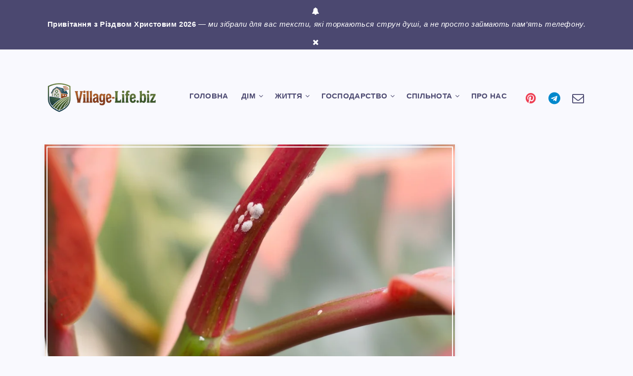

--- FILE ---
content_type: text/html; charset=utf-8
request_url: https://village-life.biz/boroshnysti-chervtsi/?amp=1
body_size: 30977
content:
<!DOCTYPE html>
<html lang="uk" amp="" data-amp-auto-lightbox-disable transformed="self;v=1" i-amphtml-layout="" i-amphtml-no-boilerplate="">
<head><meta charset="UTF-8"><meta name="viewport" content="width=device-width,maximum-scale=5"><link rel="preconnect" href="https://cdn.ampproject.org"><style amp-runtime="" i-amphtml-version="012512221826001">html{overflow-x:hidden!important}html.i-amphtml-fie{height:100%!important;width:100%!important}html:not([amp4ads]),html:not([amp4ads]) body{height:auto!important}html:not([amp4ads]) body{margin:0!important}body{-webkit-text-size-adjust:100%;-moz-text-size-adjust:100%;-ms-text-size-adjust:100%;text-size-adjust:100%}html.i-amphtml-singledoc.i-amphtml-embedded{-ms-touch-action:pan-y pinch-zoom;touch-action:pan-y pinch-zoom}html.i-amphtml-fie>body,html.i-amphtml-singledoc>body{overflow:visible!important}html.i-amphtml-fie:not(.i-amphtml-inabox)>body,html.i-amphtml-singledoc:not(.i-amphtml-inabox)>body{position:relative!important}html.i-amphtml-ios-embed-legacy>body{overflow-x:hidden!important;overflow-y:auto!important;position:absolute!important}html.i-amphtml-ios-embed{overflow-y:auto!important;position:static}#i-amphtml-wrapper{overflow-x:hidden!important;overflow-y:auto!important;position:absolute!important;top:0!important;left:0!important;right:0!important;bottom:0!important;margin:0!important;display:block!important}html.i-amphtml-ios-embed.i-amphtml-ios-overscroll,html.i-amphtml-ios-embed.i-amphtml-ios-overscroll>#i-amphtml-wrapper{-webkit-overflow-scrolling:touch!important}#i-amphtml-wrapper>body{position:relative!important;border-top:1px solid transparent!important}#i-amphtml-wrapper+body{visibility:visible}#i-amphtml-wrapper+body .i-amphtml-lightbox-element,#i-amphtml-wrapper+body[i-amphtml-lightbox]{visibility:hidden}#i-amphtml-wrapper+body[i-amphtml-lightbox] .i-amphtml-lightbox-element{visibility:visible}#i-amphtml-wrapper.i-amphtml-scroll-disabled,.i-amphtml-scroll-disabled{overflow-x:hidden!important;overflow-y:hidden!important}amp-instagram{padding:54px 0px 0px!important;background-color:#fff}amp-iframe iframe{box-sizing:border-box!important}[amp-access][amp-access-hide]{display:none}[subscriptions-dialog],body:not(.i-amphtml-subs-ready) [subscriptions-action],body:not(.i-amphtml-subs-ready) [subscriptions-section]{display:none!important}amp-experiment,amp-live-list>[update]{display:none}amp-list[resizable-children]>.i-amphtml-loading-container.amp-hidden{display:none!important}amp-list [fetch-error],amp-list[load-more] [load-more-button],amp-list[load-more] [load-more-end],amp-list[load-more] [load-more-failed],amp-list[load-more] [load-more-loading]{display:none}amp-list[diffable] div[role=list]{display:block}amp-story-page,amp-story[standalone]{min-height:1px!important;display:block!important;height:100%!important;margin:0!important;padding:0!important;overflow:hidden!important;width:100%!important}amp-story[standalone]{background-color:#000!important;position:relative!important}amp-story-page{background-color:#757575}amp-story .amp-active>div,amp-story .i-amphtml-loader-background{display:none!important}amp-story-page:not(:first-of-type):not([distance]):not([active]){transform:translateY(1000vh)!important}amp-autocomplete{position:relative!important;display:inline-block!important}amp-autocomplete>input,amp-autocomplete>textarea{padding:0.5rem;border:1px solid rgba(0,0,0,.33)}.i-amphtml-autocomplete-results,amp-autocomplete>input,amp-autocomplete>textarea{font-size:1rem;line-height:1.5rem}[amp-fx^=fly-in]{visibility:hidden}amp-script[nodom],amp-script[sandboxed]{position:fixed!important;top:0!important;width:1px!important;height:1px!important;overflow:hidden!important;visibility:hidden}
/*# sourceURL=/css/ampdoc.css*/[hidden]{display:none!important}.i-amphtml-element{display:inline-block}.i-amphtml-blurry-placeholder{transition:opacity 0.3s cubic-bezier(0.0,0.0,0.2,1)!important;pointer-events:none}[layout=nodisplay]:not(.i-amphtml-element){display:none!important}.i-amphtml-layout-fixed,[layout=fixed][width][height]:not(.i-amphtml-layout-fixed){display:inline-block;position:relative}.i-amphtml-layout-responsive,[layout=responsive][width][height]:not(.i-amphtml-layout-responsive),[width][height][heights]:not([layout]):not(.i-amphtml-layout-responsive),[width][height][sizes]:not(img):not([layout]):not(.i-amphtml-layout-responsive){display:block;position:relative}.i-amphtml-layout-intrinsic,[layout=intrinsic][width][height]:not(.i-amphtml-layout-intrinsic){display:inline-block;position:relative;max-width:100%}.i-amphtml-layout-intrinsic .i-amphtml-sizer{max-width:100%}.i-amphtml-intrinsic-sizer{max-width:100%;display:block!important}.i-amphtml-layout-container,.i-amphtml-layout-fixed-height,[layout=container],[layout=fixed-height][height]:not(.i-amphtml-layout-fixed-height){display:block;position:relative}.i-amphtml-layout-fill,.i-amphtml-layout-fill.i-amphtml-notbuilt,[layout=fill]:not(.i-amphtml-layout-fill),body noscript>*{display:block;overflow:hidden!important;position:absolute;top:0;left:0;bottom:0;right:0}body noscript>*{position:absolute!important;width:100%;height:100%;z-index:2}body noscript{display:inline!important}.i-amphtml-layout-flex-item,[layout=flex-item]:not(.i-amphtml-layout-flex-item){display:block;position:relative;-ms-flex:1 1 auto;flex:1 1 auto}.i-amphtml-layout-fluid{position:relative}.i-amphtml-layout-size-defined{overflow:hidden!important}.i-amphtml-layout-awaiting-size{position:absolute!important;top:auto!important;bottom:auto!important}i-amphtml-sizer{display:block!important}@supports (aspect-ratio:1/1){i-amphtml-sizer.i-amphtml-disable-ar{display:none!important}}.i-amphtml-blurry-placeholder,.i-amphtml-fill-content{display:block;height:0;max-height:100%;max-width:100%;min-height:100%;min-width:100%;width:0;margin:auto}.i-amphtml-layout-size-defined .i-amphtml-fill-content{position:absolute;top:0;left:0;bottom:0;right:0}.i-amphtml-replaced-content,.i-amphtml-screen-reader{padding:0!important;border:none!important}.i-amphtml-screen-reader{position:fixed!important;top:0px!important;left:0px!important;width:4px!important;height:4px!important;opacity:0!important;overflow:hidden!important;margin:0!important;display:block!important;visibility:visible!important}.i-amphtml-screen-reader~.i-amphtml-screen-reader{left:8px!important}.i-amphtml-screen-reader~.i-amphtml-screen-reader~.i-amphtml-screen-reader{left:12px!important}.i-amphtml-screen-reader~.i-amphtml-screen-reader~.i-amphtml-screen-reader~.i-amphtml-screen-reader{left:16px!important}.i-amphtml-unresolved{position:relative;overflow:hidden!important}.i-amphtml-select-disabled{-webkit-user-select:none!important;-ms-user-select:none!important;user-select:none!important}.i-amphtml-notbuilt,[layout]:not(.i-amphtml-element),[width][height][heights]:not([layout]):not(.i-amphtml-element),[width][height][sizes]:not(img):not([layout]):not(.i-amphtml-element){position:relative;overflow:hidden!important;color:transparent!important}.i-amphtml-notbuilt:not(.i-amphtml-layout-container)>*,[layout]:not([layout=container]):not(.i-amphtml-element)>*,[width][height][heights]:not([layout]):not(.i-amphtml-element)>*,[width][height][sizes]:not([layout]):not(.i-amphtml-element)>*{display:none}amp-img:not(.i-amphtml-element)[i-amphtml-ssr]>img.i-amphtml-fill-content{display:block}.i-amphtml-notbuilt:not(.i-amphtml-layout-container),[layout]:not([layout=container]):not(.i-amphtml-element),[width][height][heights]:not([layout]):not(.i-amphtml-element),[width][height][sizes]:not(img):not([layout]):not(.i-amphtml-element){color:transparent!important;line-height:0!important}.i-amphtml-ghost{visibility:hidden!important}.i-amphtml-element>[placeholder],[layout]:not(.i-amphtml-element)>[placeholder],[width][height][heights]:not([layout]):not(.i-amphtml-element)>[placeholder],[width][height][sizes]:not([layout]):not(.i-amphtml-element)>[placeholder]{display:block;line-height:normal}.i-amphtml-element>[placeholder].amp-hidden,.i-amphtml-element>[placeholder].hidden{visibility:hidden}.i-amphtml-element:not(.amp-notsupported)>[fallback],.i-amphtml-layout-container>[placeholder].amp-hidden,.i-amphtml-layout-container>[placeholder].hidden{display:none}.i-amphtml-layout-size-defined>[fallback],.i-amphtml-layout-size-defined>[placeholder]{position:absolute!important;top:0!important;left:0!important;right:0!important;bottom:0!important;z-index:1}amp-img[i-amphtml-ssr]:not(.i-amphtml-element)>[placeholder]{z-index:auto}.i-amphtml-notbuilt>[placeholder]{display:block!important}.i-amphtml-hidden-by-media-query{display:none!important}.i-amphtml-element-error{background:red!important;color:#fff!important;position:relative!important}.i-amphtml-element-error:before{content:attr(error-message)}i-amp-scroll-container,i-amphtml-scroll-container{position:absolute;top:0;left:0;right:0;bottom:0;display:block}i-amp-scroll-container.amp-active,i-amphtml-scroll-container.amp-active{overflow:auto;-webkit-overflow-scrolling:touch}.i-amphtml-loading-container{display:block!important;pointer-events:none;z-index:1}.i-amphtml-notbuilt>.i-amphtml-loading-container{display:block!important}.i-amphtml-loading-container.amp-hidden{visibility:hidden}.i-amphtml-element>[overflow]{cursor:pointer;position:relative;z-index:2;visibility:hidden;display:initial;line-height:normal}.i-amphtml-layout-size-defined>[overflow]{position:absolute}.i-amphtml-element>[overflow].amp-visible{visibility:visible}template{display:none!important}.amp-border-box,.amp-border-box *,.amp-border-box :after,.amp-border-box :before{box-sizing:border-box}amp-pixel{display:none!important}amp-analytics,amp-auto-ads,amp-story-auto-ads{position:fixed!important;top:0!important;width:1px!important;height:1px!important;overflow:hidden!important;visibility:hidden}amp-story{visibility:hidden!important}html.i-amphtml-fie>amp-analytics{position:initial!important}[visible-when-invalid]:not(.visible),form [submit-error],form [submit-success],form [submitting]{display:none}amp-accordion{display:block!important}@media (min-width:1px){:where(amp-accordion>section)>:first-child{margin:0;background-color:#efefef;padding-right:20px;border:1px solid #dfdfdf}:where(amp-accordion>section)>:last-child{margin:0}}amp-accordion>section{float:none!important}amp-accordion>section>*{float:none!important;display:block!important;overflow:hidden!important;position:relative!important}amp-accordion,amp-accordion>section{margin:0}amp-accordion:not(.i-amphtml-built)>section>:last-child{display:none!important}amp-accordion:not(.i-amphtml-built)>section[expanded]>:last-child{display:block!important}
/*# sourceURL=/css/ampshared.css*/</style><meta name="amp-to-amp-navigation" content="AMP-Redirect-To; AMP.navigateTo"><meta name="robots" content="index, follow, max-image-preview:large, max-snippet:-1, max-video-preview:-1"><meta property="fb:app_id" content="996060178223858"><meta name="description" content="Дізнайтеся, як 🔎виявити борошнисті червці та боротися з ним, 😎у нашій детальній інструкції від Village Life"><meta property="og:locale" content="uk_UA"><meta property="og:type" content="article"><meta property="og:title" content="Борошнисті червці: боротьба з шкідником що виснажує рослину - Village Life"><meta property="og:description" content="Дізнайтеся, як 🔎виявити борошнисті червці та боротися з ним, 😎у нашій детальній інструкції від Village Life"><meta property="og:url" content="https://village-life.biz/boroshnysti-chervtsi/"><meta property="og:site_name" content="Village-Life.biz"><meta property="article:publisher" content="https://www.facebook.com/villagelifebiz1/"><meta property="article:published_time" content="2024-03-28T19:57:40+00:00"><meta property="article:modified_time" content="2024-03-28T19:57:42+00:00"><meta property="og:image" content="https://village-life.biz/wp-content/uploads/2024/03/boroshnysti-chervtsi-village-life.webp"><meta property="og:image:width" content="1200"><meta property="og:image:height" content="800"><meta property="og:image:type" content="image/webp"><meta name="author" content="Ігор Шавранський"><meta name="twitter:card" content="summary_large_image"><meta name="twitter:label1" content="Написано"><meta name="twitter:data1" content="Ігор Шавранський"><meta name="twitter:label2" content="Прибл. час читання"><meta name="twitter:data2" content="2 хвилини"><meta name="generator" content="Site Kit by Google 1.170.0"><meta name="google-adsense-platform-account" content="ca-host-pub-2644536267352236"><meta name="google-adsense-platform-domain" content="sitekit.withgoogle.com"><meta name="generator" content="AMP Plugin v2.5.5; mode=transitional"><meta name="msapplication-TileImage" content="https://village-life.biz/wp-content/uploads/2023/03/cropped-favic-270x270.png"><link rel="preconnect" href="https://fonts.gstatic.com/" crossorigin=""><link rel="dns-prefetch" href="//fonts.googleapis.com"><link rel="dns-prefetch" href="//www.googletagmanager.com"><link rel="preload" href="https://village-life.biz/wp-content/themes/maktub/assets/fonts/fontawesome-webfont.woff2" as="font" crossorigin=""><link rel="preconnect" href="https://fonts.gstatic.com" crossorigin=""><link rel="dns-prefetch" href="https://fonts.gstatic.com"><script async="" src="https://cdn.ampproject.org/v0.mjs" type="module" crossorigin="anonymous"></script><script async nomodule src="https://cdn.ampproject.org/v0.js" crossorigin="anonymous"></script><script src="https://cdn.ampproject.org/v0/amp-ad-0.1.mjs" async="" custom-element="amp-ad" type="module" crossorigin="anonymous"></script><script async nomodule src="https://cdn.ampproject.org/v0/amp-ad-0.1.js" crossorigin="anonymous" custom-element="amp-ad"></script><script src="https://cdn.ampproject.org/v0/amp-analytics-0.1.mjs" async="" custom-element="amp-analytics" type="module" crossorigin="anonymous"></script><script async nomodule src="https://cdn.ampproject.org/v0/amp-analytics-0.1.js" crossorigin="anonymous" custom-element="amp-analytics"></script><script src="https://cdn.ampproject.org/v0/amp-auto-ads-0.1.mjs" async="" custom-element="amp-auto-ads" type="module" crossorigin="anonymous"></script><script async nomodule src="https://cdn.ampproject.org/v0/amp-auto-ads-0.1.js" crossorigin="anonymous" custom-element="amp-auto-ads"></script><script src="https://cdn.ampproject.org/v0/amp-sidebar-0.1.mjs" async="" custom-element="amp-sidebar" type="module" crossorigin="anonymous"></script><script async nomodule src="https://cdn.ampproject.org/v0/amp-sidebar-0.1.js" crossorigin="anonymous" custom-element="amp-sidebar"></script><link rel="icon" href="https://village-life.biz/wp-content/uploads/2023/03/cropped-favic-32x32.png" sizes="32x32"><link rel="icon" href="https://village-life.biz/wp-content/uploads/2023/03/cropped-favic-192x192.png" sizes="192x192"><link crossorigin="anonymous" rel="stylesheet" id="epcl-theme-options-google-fonts-css" href="https://fonts.googleapis.com/css?family=Montserrat%3Anormal&amp;subset&amp;display=swap" media="all"><style amp-custom="">amp-img:is([sizes=auto i],[sizes^="auto," i]){contain-intrinsic-size:3000px 1500px}.jp-related-posts-i2__list{--hgap:1rem;display:flex;flex-wrap:wrap;column-gap:var(--hgap);row-gap:2rem;margin:0;padding:0;list-style-type:none}.jp-related-posts-i2__post{display:flex;flex-direction:column;flex-basis:calc(( 100% - var(--hgap) ) / 2)}.jp-related-posts-i2__post:nth-last-child(n+3):first-child,.jp-related-posts-i2__post:nth-last-child(n+3):first-child ~ *{flex-basis:calc(( 100% - var(--hgap) * 2 ) / 3)}.jp-related-posts-i2__post:nth-last-child(4):first-child,.jp-related-posts-i2__post:nth-last-child(4):first-child ~ *{flex-basis:calc(( 100% - var(--hgap) ) / 2)}.jp-related-posts-i2__post-link{display:flex;flex-direction:column;row-gap:.5rem;width:100%;margin-bottom:1rem;line-height:1.2}.jp-related-posts-i2__post-link:focus-visible{outline-offset:2px}.jp-related-posts-i2__post-defs{margin:0;list-style-type:unset}.jp-related-posts-i2__post-defs dt{position:absolute;width:1px;height:1px;overflow:hidden;clip:rect(1px,1px,1px,1px);white-space:nowrap}.jp-related-posts-i2__post-defs dd{margin:0}.jp-relatedposts-i2[data-layout="list"] .jp-related-posts-i2__list{display:block}.jp-relatedposts-i2[data-layout="list"] .jp-related-posts-i2__post{margin-bottom:2rem}@media only screen and (max-width: 640px){.jp-related-posts-i2__list{display:block}.jp-related-posts-i2__post{margin-bottom:2rem}}amp-img.amp-wp-enforced-sizes{object-fit:contain}amp-img img,amp-img noscript{image-rendering:inherit;object-fit:inherit;object-position:inherit}:root{--wp-block-synced-color:#7a00df;--wp-block-synced-color--rgb:122,0,223;--wp-bound-block-color:var(--wp-block-synced-color);--wp-editor-canvas-background:#ddd;--wp-admin-theme-color:#007cba;--wp-admin-theme-color--rgb:0,124,186;--wp-admin-theme-color-darker-10:#006ba1;--wp-admin-theme-color-darker-10--rgb:0,107,160.5;--wp-admin-theme-color-darker-20:#005a87;--wp-admin-theme-color-darker-20--rgb:0,90,135;--wp-admin-border-width-focus:2px}@media (min-resolution:192dpi){:root{--wp-admin-border-width-focus:1.5px}}:root{--wp--preset--font-size--normal:16px;--wp--preset--font-size--huge:42px}.screen-reader-text{border:0;clip-path:inset(50%);height:1px;margin:-1px;overflow:hidden;padding:0;position:absolute;width:1px}.screen-reader-text:not(#_#_#_#_#_#_#_){word-wrap:normal}.screen-reader-text:focus{background-color:#ddd;clip-path:none;color:#444;display:block;font-size:1em;height:auto;left:5px;line-height:normal;padding:15px 23px 14px;text-decoration:none;top:5px;width:auto;z-index:100000}html :where(.has-border-color){border-style:solid}html :where([data-amp-original-style*=border-top-color]){border-top-style:solid}html :where([data-amp-original-style*=border-right-color]){border-right-style:solid}html :where([data-amp-original-style*=border-bottom-color]){border-bottom-style:solid}html :where([data-amp-original-style*=border-left-color]){border-left-style:solid}html :where([data-amp-original-style*=border-width]){border-style:solid}html :where([data-amp-original-style*=border-top-width]){border-top-style:solid}html :where([data-amp-original-style*=border-right-width]){border-right-style:solid}html :where([data-amp-original-style*=border-bottom-width]){border-bottom-style:solid}html :where([data-amp-original-style*=border-left-width]){border-left-style:solid}html :where(amp-img[class*=wp-image-]),html :where(amp-anim[class*=wp-image-]){height:auto;max-width:100%}:where(figure){margin:0 0 1em}html :where(.is-position-sticky){--wp-admin--admin-bar--position-offset:var(--wp-admin--admin-bar--height,0px)}@media screen and (max-width:600px){html :where(.is-position-sticky){--wp-admin--admin-bar--position-offset:0px}}.wp-block-image>a,.wp-block-image>figure>a{display:inline-block}.wp-block-image amp-img{box-sizing:border-box;height:auto;max-width:100%;vertical-align:bottom}.wp-block-image[data-amp-original-style*=border-radius] amp-img,.wp-block-image[data-amp-original-style*=border-radius]>a{border-radius:inherit}.wp-block-image :where(figcaption){margin-bottom:1em;margin-top:.5em}.wp-block-image figure{margin:0}@keyframes show-content-image{0%{visibility:hidden}99%{visibility:hidden}to{visibility:visible}}@keyframes turn-on-visibility{0%{opacity:0}to{opacity:1}}@keyframes turn-off-visibility{0%{opacity:1;visibility:visible}99%{opacity:0;visibility:visible}to{opacity:0;visibility:hidden}}@keyframes lightbox-zoom-in{0%{transform:translate(calc(( -100vw + var(--wp--lightbox-scrollbar-width) ) / 2 + var(--wp--lightbox-initial-left-position)),calc(-50vh + var(--wp--lightbox-initial-top-position))) scale(var(--wp--lightbox-scale))}to{transform:translate(-50%,-50%) scale(1)}}@keyframes lightbox-zoom-out{0%{transform:translate(-50%,-50%) scale(1);visibility:visible}99%{visibility:visible}to{transform:translate(calc(( -100vw + var(--wp--lightbox-scrollbar-width) ) / 2 + var(--wp--lightbox-initial-left-position)),calc(-50vh + var(--wp--lightbox-initial-top-position))) scale(var(--wp--lightbox-scale));visibility:hidden}}ol,ul{box-sizing:border-box}:root :where(.wp-block-list.has-background){padding:1.25em 2.375em}:root :where(p.has-background){padding:1.25em 2.375em}:where(p.has-text-color:not(.has-link-color)) a{color:inherit}.wp-block-table{overflow-x:auto}.wp-block-table table{border-collapse:collapse;width:100%}.wp-block-table thead{border-bottom:3px solid}.wp-block-table td,.wp-block-table th{border:1px solid;padding:.5em}.wp-block-table table[data-amp-original-style*=border-top-color] tr:first-child,.wp-block-table table[data-amp-original-style*=border-top-color] tr:first-child td,.wp-block-table table[data-amp-original-style*=border-top-color] tr:first-child th,.wp-block-table table[data-amp-original-style*=border-top-color]>*,.wp-block-table table[data-amp-original-style*=border-top-color]>* td,.wp-block-table table[data-amp-original-style*=border-top-color]>* th{border-top-color:inherit}.wp-block-table table[data-amp-original-style*=border-top-color] tr:not(:first-child){border-top-color:initial}.wp-block-table table[data-amp-original-style*=border-right-color] td:last-child,.wp-block-table table[data-amp-original-style*=border-right-color] th,.wp-block-table table[data-amp-original-style*=border-right-color] tr,.wp-block-table table[data-amp-original-style*=border-right-color]>*{border-right-color:inherit}.wp-block-table table[data-amp-original-style*=border-bottom-color] tr:last-child,.wp-block-table table[data-amp-original-style*=border-bottom-color] tr:last-child td,.wp-block-table table[data-amp-original-style*=border-bottom-color] tr:last-child th,.wp-block-table table[data-amp-original-style*=border-bottom-color]>*,.wp-block-table table[data-amp-original-style*=border-bottom-color]>* td,.wp-block-table table[data-amp-original-style*=border-bottom-color]>* th{border-bottom-color:inherit}.wp-block-table table[data-amp-original-style*=border-bottom-color] tr:not(:last-child){border-bottom-color:initial}.wp-block-table table[data-amp-original-style*=border-left-color] td:first-child,.wp-block-table table[data-amp-original-style*=border-left-color] th,.wp-block-table table[data-amp-original-style*=border-left-color] tr,.wp-block-table table[data-amp-original-style*=border-left-color]>*{border-left-color:inherit}.wp-block-table table[data-amp-original-style*=border-style] td,.wp-block-table table[data-amp-original-style*=border-style] th,.wp-block-table table[data-amp-original-style*=border-style] tr,.wp-block-table table[data-amp-original-style*=border-style]>*{border-style:inherit}.wp-block-table table[data-amp-original-style*=border-width] td,.wp-block-table table[data-amp-original-style*=border-width] th,.wp-block-table table[data-amp-original-style*=border-width] tr,.wp-block-table table[data-amp-original-style*=border-width]>*{border-style:inherit;border-width:inherit}:root{--wp--preset--aspect-ratio--square:1;--wp--preset--aspect-ratio--4-3:4/3;--wp--preset--aspect-ratio--3-4:3/4;--wp--preset--aspect-ratio--3-2:3/2;--wp--preset--aspect-ratio--2-3:2/3;--wp--preset--aspect-ratio--16-9:16/9;--wp--preset--aspect-ratio--9-16:9/16;--wp--preset--color--black:#000;--wp--preset--color--cyan-bluish-gray:#abb8c3;--wp--preset--color--white:#fff;--wp--preset--color--pale-pink:#f78da7;--wp--preset--color--vivid-red:#cf2e2e;--wp--preset--color--luminous-vivid-orange:#ff6900;--wp--preset--color--luminous-vivid-amber:#fcb900;--wp--preset--color--light-green-cyan:#7bdcb5;--wp--preset--color--vivid-green-cyan:#00d084;--wp--preset--color--pale-cyan-blue:#8ed1fc;--wp--preset--color--vivid-cyan-blue:#0693e3;--wp--preset--color--vivid-purple:#9b51e0;--wp--preset--gradient--vivid-cyan-blue-to-vivid-purple:linear-gradient(135deg,#0693e3 0%,#9b51e0 100%);--wp--preset--gradient--light-green-cyan-to-vivid-green-cyan:linear-gradient(135deg,#7adcb4 0%,#00d082 100%);--wp--preset--gradient--luminous-vivid-amber-to-luminous-vivid-orange:linear-gradient(135deg,#fcb900 0%,#ff6900 100%);--wp--preset--gradient--luminous-vivid-orange-to-vivid-red:linear-gradient(135deg,#ff6900 0%,#cf2e2e 100%);--wp--preset--gradient--very-light-gray-to-cyan-bluish-gray:linear-gradient(135deg,#eee 0%,#a9b8c3 100%);--wp--preset--gradient--cool-to-warm-spectrum:linear-gradient(135deg,#4aeadc 0%,#9778d1 20%,#cf2aba 40%,#ee2c82 60%,#fb6962 80%,#fef84c 100%);--wp--preset--gradient--blush-light-purple:linear-gradient(135deg,#ffceec 0%,#9896f0 100%);--wp--preset--gradient--blush-bordeaux:linear-gradient(135deg,#fecda5 0%,#fe2d2d 50%,#6b003e 100%);--wp--preset--gradient--luminous-dusk:linear-gradient(135deg,#ffcb70 0%,#c751c0 50%,#4158d0 100%);--wp--preset--gradient--pale-ocean:linear-gradient(135deg,#fff5cb 0%,#b6e3d4 50%,#33a7b5 100%);--wp--preset--gradient--electric-grass:linear-gradient(135deg,#caf880 0%,#71ce7e 100%);--wp--preset--gradient--midnight:linear-gradient(135deg,#020381 0%,#2874fc 100%);--wp--preset--font-size--small:13px;--wp--preset--font-size--medium:20px;--wp--preset--font-size--large:36px;--wp--preset--font-size--x-large:42px;--wp--preset--spacing--20:.44rem;--wp--preset--spacing--30:.67rem;--wp--preset--spacing--40:1rem;--wp--preset--spacing--50:1.5rem;--wp--preset--spacing--60:2.25rem;--wp--preset--spacing--70:3.38rem;--wp--preset--spacing--80:5.06rem;--wp--preset--shadow--natural:6px 6px 9px rgba(0,0,0,.2);--wp--preset--shadow--deep:12px 12px 50px rgba(0,0,0,.4);--wp--preset--shadow--sharp:6px 6px 0px rgba(0,0,0,.2);--wp--preset--shadow--outlined:6px 6px 0px -3px #fff,6px 6px #000;--wp--preset--shadow--crisp:6px 6px 0px #000}:where(.is-layout-flex){gap:.5em}:where(.is-layout-grid){gap:.5em}:where(.wp-block-columns.is-layout-flex){gap:2em}:where(.wp-block-columns.is-layout-grid){gap:2em}:where(.wp-block-post-template.is-layout-flex){gap:1.25em}:where(.wp-block-post-template.is-layout-grid){gap:1.25em}.ayudawp-share-buttons:not(#_#_#_#_#_#_#_),.ayudawp-share-buttons h3:not(#_#_#_#_#_#_#_#_),.ayudawp-share-buttons h4:not(#_#_#_#_#_#_#_#_),.ayudawp-share-buttons span:not(#_#_#_#_#_#_#_#_),.ayudawp-share-buttons .ayudawp-title:not(#_#_#_#_#_#_#_),.ayudawp-buttons-container:not(#_#_#_#_#_#_#_){background:transparent;background-color:transparent}.ayudawp-share-buttons{margin:30px 0;padding:20px 0;border-top:1px solid #e0e0e0;border-bottom:1px solid #e0e0e0;clear:both}.ayudawp-share-buttons .ayudawp-title{margin:0 0 15px 0;font-size:16px;font-weight:600;color:#555;font-family:inherit;display:block}.ayudawp-share-buttons h3.ayudawp-title{font-size:18px}.ayudawp-share-buttons h4.ayudawp-title{font-size:16px}.ayudawp-share-buttons span.ayudawp-title{font-size:16px;font-weight:600}.ayudawp-buttons-container{display:flex;flex-wrap:wrap;gap:10px;align-items:center}.ayudawp-share-btn{display:inline-flex;align-items:center;justify-content:center;padding:8px 16px;border-radius:4px;font-weight:500;font-size:14px;line-height:1.4;transition:all .3s ease;border:1px solid #ddd;width:180px;min-height:40px;text-align:center;background:#fff;color:#555;font-family:inherit;text-transform:capitalize;gap:6px;cursor:pointer;position:relative;overflow:hidden}.ayudawp-share-btn:not(#_#_#_#_#_#_#_){text-decoration:none}.ayudawp-share-btn:hover{transform:translateY(-2px);color:#333;background:#f8f9fa;border-color:#999;box-shadow:0 4px 12px rgba(0,0,0,.1)}.ayudawp-share-btn:hover:not(#_#_#_#_#_#_#_){text-decoration:none}.ayudawp-share-btn:focus{outline:2px solid #0073aa;outline-offset:2px}.ayudawp-share-btn:focus:not(#_#_#_#_#_#_#_){text-decoration:none}.ayudawp-share-btn:visited:not(#_#_#_#_#_#_#_){text-decoration:none}.ayudawp-share-btn:active{transform:translateY(0)}.ayudawp-share-btn:active:not(#_#_#_#_#_#_#_){text-decoration:none}.ayudawp-share-buttons .ayudawp-share-btn{background:#fff;color:#555;border:1px solid #ddd}.ayudawp-share-buttons .ayudawp-share-btn:hover{background:#f8f9fa;color:#333;border-color:#999}.ayudawp-share-buttons.brand .ayudawp-share-btn.twitter:not(#_#_#_#_#_#_#_),.ayudawp-share-buttons.brand a.ayudawp-share-btn.twitter:not(#_#_#_#_#_#_#_#_){background:#1da1f2;background-color:#1da1f2;border-color:#1da1f2;color:white}.ayudawp-share-buttons.brand .ayudawp-share-btn.twitter:hover:not(#_#_#_#_#_#_#_),.ayudawp-share-buttons.brand a.ayudawp-share-btn.twitter:hover:not(#_#_#_#_#_#_#_#_){background:#1991db;background-color:#1991db;color:white}.ayudawp-share-buttons.brand .ayudawp-share-btn.linkedin:not(#_#_#_#_#_#_#_),.ayudawp-share-buttons.brand a.ayudawp-share-btn.linkedin:not(#_#_#_#_#_#_#_#_){background:#0077b5;background-color:#0077b5;border-color:#0077b5;color:white}.ayudawp-share-buttons.brand .ayudawp-share-btn.linkedin:hover:not(#_#_#_#_#_#_#_),.ayudawp-share-buttons.brand a.ayudawp-share-btn.linkedin:hover:not(#_#_#_#_#_#_#_#_){background:#069;background-color:#069;color:white}.ayudawp-share-buttons.brand .ayudawp-share-btn.facebook:not(#_#_#_#_#_#_#_),.ayudawp-share-buttons.brand a.ayudawp-share-btn.facebook:not(#_#_#_#_#_#_#_#_){background:#1877f2;background-color:#1877f2;border-color:#1877f2;color:white}.ayudawp-share-buttons.brand .ayudawp-share-btn.facebook:hover:not(#_#_#_#_#_#_#_),.ayudawp-share-buttons.brand a.ayudawp-share-btn.facebook:hover:not(#_#_#_#_#_#_#_#_){background:#166fe5;background-color:#166fe5;color:white}.ayudawp-share-buttons.brand .ayudawp-share-btn.telegram:not(#_#_#_#_#_#_#_),.ayudawp-share-buttons.brand a.ayudawp-share-btn.telegram:not(#_#_#_#_#_#_#_#_){background:#08c;background-color:#08c;border-color:#08c;color:white}.ayudawp-share-buttons.brand .ayudawp-share-btn.telegram:hover:not(#_#_#_#_#_#_#_),.ayudawp-share-buttons.brand a.ayudawp-share-btn.telegram:hover:not(#_#_#_#_#_#_#_#_){background:#007bb3;background-color:#007bb3;color:white}.ayudawp-share-buttons.brand .ayudawp-share-btn.whatsapp:not(#_#_#_#_#_#_#_),.ayudawp-share-buttons.brand a.ayudawp-share-btn.whatsapp:not(#_#_#_#_#_#_#_#_){background:#25d366;background-color:#25d366;border-color:#25d366;color:white}.ayudawp-share-buttons.brand .ayudawp-share-btn.whatsapp:hover:not(#_#_#_#_#_#_#_),.ayudawp-share-buttons.brand a.ayudawp-share-btn.whatsapp:hover:not(#_#_#_#_#_#_#_#_){background:#22c55e;background-color:#22c55e;color:white}.ayudawp-share-buttons.brand .ayudawp-share-btn.email:not(#_#_#_#_#_#_#_),.ayudawp-share-buttons.brand a.ayudawp-share-btn.email:not(#_#_#_#_#_#_#_#_){background:#6c757d;background-color:#6c757d;border-color:#6c757d;color:white}.ayudawp-share-buttons.brand .ayudawp-share-btn.email:hover:not(#_#_#_#_#_#_#_),.ayudawp-share-buttons.brand a.ayudawp-share-btn.email:hover:not(#_#_#_#_#_#_#_#_){background:#5a6268;background-color:#5a6268;color:white}.ayudawp-share-buttons.brand .ayudawp-share-btn.claude:not(#_#_#_#_#_#_#_),.ayudawp-share-buttons.brand a.ayudawp-share-btn.claude:not(#_#_#_#_#_#_#_#_){background:#ff6b35;background-color:#ff6b35;border-color:#ff6b35;color:white}.ayudawp-share-buttons.brand .ayudawp-share-btn.claude:hover:not(#_#_#_#_#_#_#_),.ayudawp-share-buttons.brand a.ayudawp-share-btn.claude:hover:not(#_#_#_#_#_#_#_#_){background:#e55a2b;background-color:#e55a2b;color:white}.ayudawp-share-buttons.brand .ayudawp-share-btn.chatgpt:not(#_#_#_#_#_#_#_),.ayudawp-share-buttons.brand a.ayudawp-share-btn.chatgpt:not(#_#_#_#_#_#_#_#_){background:#10a37f;background-color:#10a37f;border-color:#10a37f;color:white}.ayudawp-share-buttons.brand .ayudawp-share-btn.chatgpt:hover:not(#_#_#_#_#_#_#_),.ayudawp-share-buttons.brand a.ayudawp-share-btn.chatgpt:hover:not(#_#_#_#_#_#_#_#_){background:#0d8f72;background-color:#0d8f72;color:white}.ayudawp-share-buttons.brand .ayudawp-share-btn.google-ai:not(#_#_#_#_#_#_#_),.ayudawp-share-buttons.brand a.ayudawp-share-btn.google-ai:not(#_#_#_#_#_#_#_#_){background:#e84430;background-color:#e84430;border-color:#e84430;color:white}.ayudawp-share-buttons.brand .ayudawp-share-btn.google-ai:hover:not(#_#_#_#_#_#_#_),.ayudawp-share-buttons.brand a.ayudawp-share-btn.google-ai:hover:not(#_#_#_#_#_#_#_#_){background:#d13d2a;background-color:#d13d2a;color:white}.ayudawp-share-buttons.brand .ayudawp-share-btn.gemini:not(#_#_#_#_#_#_#_),.ayudawp-share-buttons.brand a.ayudawp-share-btn.gemini:not(#_#_#_#_#_#_#_#_){background:#8e44ad;background-color:#8e44ad;border-color:#8e44ad;color:white}.ayudawp-share-buttons.brand .ayudawp-share-btn.gemini:hover:not(#_#_#_#_#_#_#_),.ayudawp-share-buttons.brand a.ayudawp-share-btn.gemini:hover:not(#_#_#_#_#_#_#_#_){background:#7d3c98;background-color:#7d3c98;color:white}.ayudawp-share-buttons.brand .ayudawp-share-btn.grok:not(#_#_#_#_#_#_#_),.ayudawp-share-buttons.brand a.ayudawp-share-btn.grok:not(#_#_#_#_#_#_#_#_){background:#000;background-color:#000;border-color:#000;color:white}.ayudawp-share-buttons.brand .ayudawp-share-btn.grok:hover:not(#_#_#_#_#_#_#_),.ayudawp-share-buttons.brand a.ayudawp-share-btn.grok:hover:not(#_#_#_#_#_#_#_#_){background:#333;background-color:#333;color:white}.ayudawp-share-buttons.brand .ayudawp-share-btn.perplexity:not(#_#_#_#_#_#_#_),.ayudawp-share-buttons.brand a.ayudawp-share-btn.perplexity:not(#_#_#_#_#_#_#_#_){background:#20b2aa;background-color:#20b2aa;border-color:#20b2aa;color:white}.ayudawp-share-buttons.brand .ayudawp-share-btn.perplexity:hover:not(#_#_#_#_#_#_#_),.ayudawp-share-buttons.brand a.ayudawp-share-btn.perplexity:hover:not(#_#_#_#_#_#_#_#_){background:#1c9a94;background-color:#1c9a94;color:white}.ayudawp-share-buttons.dark{border-top-color:#444;border-bottom-color:#444}.ayudawp-share-buttons.dark .ayudawp-share-btn{border:1px solid #666}.ayudawp-share-buttons.dark .ayudawp-share-btn:not(#_#_#_#_#_#_#_){background:transparent;color:#e0e0e0}.ayudawp-share-buttons.dark .ayudawp-share-btn:hover{border-color:#999}.ayudawp-share-buttons.dark .ayudawp-share-btn:hover:not(#_#_#_#_#_#_#_){background:rgba(255,255,255,.1);color:#fff}.ayudawp-share-buttons.dark .ayudawp-title{color:#e0e0e0}@media (max-width: 768px){.ayudawp-buttons-container{gap:8px}.ayudawp-share-btn{padding:6px 12px;font-size:13px;width:150px;min-height:36px}.ayudawp-share-buttons{padding:15px 0;margin:20px 0}.ayudawp-share-buttons .ayudawp-title{font-size:15px;margin-bottom:12px}}@media (max-width: 480px){.ayudawp-buttons-container{flex-direction:column;align-items:center}.ayudawp-share-btn{width:100%;max-width:300px}}a.ayudawp-share-btn{box-sizing:border-box;-webkit-box-sizing:border-box;-moz-box-sizing:border-box}:root{--epcl-main-color:#ff4c60;--epcl-secondary-color:#65ebe7;--epcl-titles-color:#454360;--epcl-black-color:#4b4870;--epcl-text-color:#596172;--epcl-border-color:#eee;--epcl-input-bg-color:#f9f9fe}.clear{clear:both;display:block;overflow:hidden;visibility:hidden;width:0;height:0}.grid-25:after,.grid-25:before,.grid-50:after,.grid-50:before,.grid-70:after,.grid-70:before,.grid-container:after,.grid-container:before,.mobile-grid-100:after,.mobile-grid-100:before,.tablet-grid-50:after,.tablet-grid-50:before{content:".";display:block;overflow:hidden;visibility:hidden;font-size:0;line-height:0;width:0;height:0}.grid-25:after,.grid-50:after,.grid-70:after,.grid-container:after,.mobile-grid-100:after,.tablet-grid-50:after{clear:both}.grid-container{margin-left:auto;margin-right:auto;max-width:1240px;padding-left:20px;padding-right:20px}.grid-25,.grid-50,.grid-70,.mobile-grid-100,.tablet-grid-50{-webkit-box-sizing:border-box;box-sizing:border-box;padding-left:20px;padding-right:20px}@media screen and (max-width:767px){.hide-on-mobile:not(#_#_#_#_#_#_#_){display:none}.mobile-grid-100{clear:both;width:100%}}@media screen and (min-width:768px) and (max-width:1023px){.hide-on-tablet:not(#_#_#_#_#_#_#_){display:none}.tablet-grid-50{float:left;width:50%}}@media screen and (min-width:1024px){.grid-25{float:left;width:25%}.grid-50{float:left;width:50%}.grid-70{float:left;width:70%}}a,article,b,body,center,dd,div,dl,dt,em,figcaption,figure,footer,h1,h2,h3,h4,header,html,i,amp-img,ins,li,nav,ol,p,section,span,strong,table,tbody,td,th,thead,time,tr,ul{margin:0;padding:0;border:0;font-size:100%;font:inherit;vertical-align:baseline;-webkit-text-size-adjust:100%;-ms-text-size-adjust:100%;-webkit-font-smoothing:antialiased;text-rendering:optimizeLegibility}article,figcaption,figure,footer,header,main,nav,section{display:block}body{line-height:1}ol,ul{list-style:none}table{border-collapse:collapse;border-spacing:0}html{overflow:auto}body,html{width:100%;height:100%}a{text-decoration:none;outline:0}a{cursor:pointer}h1,h2,h3,h4{font-weight:normal}b,strong{font-weight:700}em,i{font-style:italic}ins{text-decoration:none}::-moz-selection{background-color:var(--epcl-text-color);color:white;text-shadow:none}::selection{background-color:var(--epcl-text-color);color:white;text-shadow:none}h1{font-size:26px}h2{font-size:24px}h3{font-size:22px}h4{font-size:20px}.title{font-family:"Josefin Sans",sans-serif;font-weight:700;font-size:30px;margin-bottom:40px;line-height:1.45;letter-spacing:0px;color:var(--epcl-titles-color)}.title a{color:var(--epcl-titles-color)}.title a:hover{color:var(--epcl-titles-color)}.title.ularge{font-size:60px;margin-bottom:30px;line-height:1.2}.title.large{font-size:38px;line-height:1.2}.title.medium{font-size:24px;line-height:1.4;margin-bottom:30px}.title.small{font-size:18px;margin-bottom:10px}.title.usmall{font-size:15px;margin-bottom:5px;letter-spacing:.25px}.title.bordered{position:relative;display:-webkit-box;display:-ms-flexbox;display:flex;-webkit-box-align:center;-ms-flex-align:center;align-items:center}.title.bordered span.bg{max-width:90%}.title.bordered span.border{height:2px;background:var(--epcl-main-color);content:"";-webkit-box-flex:1;-ms-flex:1 1 auto;flex:1 1 auto;margin-left:15px;min-width:30px}.title.bordered span.border.small{max-width:80px}.underline-effect a:not(.epcl-button){padding-bottom:5px;background-image:-webkit-gradient(linear,left top,right top,from(var(--epcl-secondary-color)),to(var(--epcl-secondary-color)));background-image:linear-gradient(to right,var(--epcl-secondary-color) 0%,var(--epcl-secondary-color) 100%);background-size:100% 0%;background-repeat:no-repeat;background-position:left 70%;-webkit-transition:all 400ms ease;transition:all 400ms ease}.underline-effect a:not(.epcl-button):after,.underline-effect a:not(.epcl-button):before{display:none}.underline-effect a:not(.epcl-button):hover{color:var(--epcl-titles-color);background-size:100% 13%;background-position:left 80%}.button,.epcl-button:not(.epcl-shortcode){display:inline-block;color:#fff;font-size:15px;padding:8px 25px;letter-spacing:.5px;position:relative;z-index:2;font-family:"Josefin Sans",sans-serif;-webkit-box-shadow:0px 3px 5px -1px rgba(7,10,25,.2);box-shadow:0px 3px 5px -1px rgba(7,10,25,.2);background-color:var(--epcl-main-color);-webkit-transition:all 300ms ease;transition:all 300ms ease}.button.bordered,.epcl-button:not(.epcl-shortcode).bordered{-webkit-box-shadow:none;box-shadow:none}.button.bordered:not(#_#_#_#_#_#_#_),.epcl-button:not(.epcl-shortcode).bordered:not(#_#_#_#_#_#_#_){background-color:#fff}.button.bordered:before,.epcl-button:not(.epcl-shortcode).bordered:before{content:"";border:3px solid var(--epcl-black-color);background:#fff;position:absolute;left:0px;top:0px;width:100%;height:100%;-webkit-box-sizing:border-box;box-sizing:border-box;-webkit-transition:all 300ms ease;transition:all 300ms ease}.button.bordered:after,.epcl-button:not(.epcl-shortcode).bordered:after{content:attr(data-title);position:absolute;left:0px;top:0px;padding:8px 25px;z-index:3;background:var(--epcl-black-color);-webkit-transition:all 300ms ease;transition:all 300ms ease}.button:hover,.epcl-button:not(.epcl-shortcode):hover{color:#fff;-webkit-box-shadow:none;box-shadow:none}.button:hover:after,.epcl-button:not(.epcl-shortcode):hover:after{-webkit-transform:translate(-5px,-5px);-ms-transform:translate(-5px,-5px);transform:translate(-5px,-5px)}.button.small,.epcl-button:not(.epcl-shortcode).small{font-size:12px;padding:5px 15px}.button.small:after,.epcl-button:not(.epcl-shortcode).small:after{padding:5px 15px}.button.small.bordered:hover:after,.epcl-button:not(.epcl-shortcode).small.bordered:hover:after{left:-4px;top:-4px}.button.medium,.epcl-button:not(.epcl-shortcode).medium{font-size:15px;padding:5px 20px}.button.medium:after,.epcl-button:not(.epcl-shortcode).medium:after{padding:5px 20px}.button.medium.bordered:hover:after,.epcl-button:not(.epcl-shortcode).medium.bordered:hover:after{left:-4px;top:-4px}.button.large,.epcl-button:not(.epcl-shortcode).large{font-size:20px;padding:8px 40px}.button.icon i,.epcl-button:not(.epcl-shortcode).icon i{vertical-align:middle;position:relative;top:-2px}.button.circle,.epcl-button:not(.epcl-shortcode).circle{padding:0;width:44px;height:44px;border-radius:50%;text-align:center;line-height:44px;font-size:16px}.button.circle i.fa,.epcl-button:not(.epcl-shortcode).circle i.fa{margin:0;vertical-align:middle}.button.circle:hover,.epcl-button:not(.epcl-shortcode).circle:hover{-webkit-transform:translateY(-2px);-ms-transform:translateY(-2px);transform:translateY(-2px)}.button.dark,.epcl-button:not(.epcl-shortcode).dark{background-image:none;background-color:var(--epcl-black-color);color:#fff}.button i.fa,.epcl-button:not(.epcl-shortcode) i.fa{font-size:85%;margin-left:5px}.widget_epcl_tag_cloud,div.tags{display:block;font-weight:500;font-size:14px;font-family:"Josefin Sans",sans-serif}.widget_epcl_tag_cloud a,div.tags a{color:var(--epcl-black-color);display:inline-block;-webkit-box-shadow:0px 2px 6px rgba(7,10,25,.1);box-shadow:0px 2px 6px rgba(7,10,25,.1);padding:6px 8px 4px;line-height:1.2;margin-right:10px;background:#fff}.widget_epcl_tag_cloud a:before,div.tags a:before{content:"#";color:var(--epcl-main-color);margin-right:3px;-webkit-backface-visibility:hidden;backface-visibility:hidden}.widget_epcl_tag_cloud a:hover,div.tags a:hover{color:var(--epcl-main-color);-webkit-transform:translateY(-2px);-ms-transform:translateY(-2px);transform:translateY(-2px)}.widget_epcl_tag_cloud i,.widget_epcl_tag_cloud svg,div.tags i,div.tags svg{display:inline-block;color:var(--epcl-main-color);font-size:20px;vertical-align:middle;margin-top:-3px;margin-right:3px;width:20px;height:20px}.menu-item-object-category .sub-menu a:before{content:"#";color:var(--epcl-main-color);font-size:115%;margin-right:5px;vertical-align:middle;position:relative;top:-1px}.widget .widget-title{letter-spacing:.25px}.widget:last-child:after{display:none}.widget_nav_menu ul>li{display:block;margin-bottom:10px;padding-bottom:10px;border-bottom:1px solid var(--epcl-border-color)}.widget_nav_menu ul>li a{font-size:14px;display:inline-block}.widget_nav_menu ul>li:last-of-type{border-bottom:0;padding-bottom:0}.widget_nav_menu ul>li:last-of-type:not(#_#_#_#_#_#_#_#_){margin-bottom:0}.widget_nav_menu ul>li ul.sub-menu{clear:both;padding:10px 0 0 0;margin-top:10px;border-top:1px solid var(--epcl-border-color)}.widget_nav_menu ul>li ul.sub-menu li{padding-left:20px}.widget_epcl_tag_cloud{display:block}.widget_epcl_tag_cloud a{margin-bottom:12px;margin-right:10px}.widget_epcl_tag_cloud a:not(#_#_#_#_#_#_#_#_){font-size:14px}.widget_epcl_posts_thumbs .info{display:-webkit-box;display:-ms-flexbox;display:flex}.widget_epcl_posts_thumbs .item{margin-bottom:20px;position:relative;padding-left:75px;display:-webkit-box;display:-ms-flexbox;display:flex;-webkit-box-orient:horizontal;-webkit-box-direction:normal;-ms-flex-flow:row wrap;flex-flow:row wrap;-webkit-box-align:center;-ms-flex-align:center;align-items:center;min-height:60px}.widget_epcl_posts_thumbs .item.no-thumb{min-height:inherit}.widget_epcl_posts_thumbs .item.no-thumb:not(#_#_#_#_#_#_#_){padding:0}.widget_epcl_posts_thumbs .item .title{margin-bottom:-3px}.widget_epcl_posts_thumbs .item .thumb{width:60px;height:64px;min-height:52px;overflow:inherit;position:absolute;left:0;top:1px;padding:0;-webkit-box-shadow:0 3px 5px -2px rgba(7,10,25,.2);box-shadow:0 3px 5px -2px rgba(7,10,25,.2)}.widget_epcl_posts_thumbs .item .epcl-dropcap{width:60px;height:64px;font-size:28px}.widget_epcl_posts_thumbs .item time{font-size:12px}.widget_epcl_posts_thumbs .item:last-of-type{margin-bottom:0}.widget_epcl_social div.icons{margin-bottom:0;padding-bottom:0;margin-left:-10px;display:-webkit-box;display:-ms-flexbox;display:flex;-ms-flex-wrap:wrap;flex-wrap:wrap}.widget_epcl_social div.icons a{display:inline-block;width:22%;height:72px;font-size:22px;text-align:center;font-weight:600;margin:0;position:relative;margin-bottom:3%;margin-left:3%;vertical-align:top}.widget_epcl_social div.icons a:not(#_#_#_#_#_#_#_#_){background:#fff;color:#fff}.widget_epcl_social div.icons a:before{display:none}.widget_epcl_social div.icons a:after{content:"";border:3px solid var(--epcl-black-color);position:absolute;left:0px;top:0px;right:0px;bottom:0px;-webkit-transition:all 300ms ease;transition:all 300ms ease}.widget_epcl_social div.icons a:hover .icon,.widget_epcl_social div.icons a:hover i{-webkit-transform:translate(-5px,-5px);-ms-transform:translate(-5px,-5px);transform:translate(-5px,-5px)}.widget_epcl_social div.icons a:hover .icon:after,.widget_epcl_social div.icons a:hover i:after{opacity:0}.widget_epcl_social div.icons a .icon,.widget_epcl_social div.icons a i{font-size:25px;line-height:72px;width:100%;background:red;background:var(--epcl-black-color);position:absolute;left:0px;top:0px;z-index:3;-webkit-transition:all 300ms ease;transition:all 300ms ease}.widget_epcl_social div.icons a .icon:after,.widget_epcl_social div.icons a i:after{content:"";border:1px solid #fff;position:absolute;left:2px;top:2px;right:2px;bottom:2px;-webkit-transition:all 300ms ease;transition:all 300ms ease;z-index:2}.widget_epcl_social div.icons a svg{width:25px;height:25px;fill:#fff;vertical-align:middle}.widget_epcl_social div.icons a amp-img{width:25px;height:25px;vertical-align:middle}.widget_epcl_social div.icons a p{padding-top:7px;letter-spacing:.5px}.widget_epcl_social div.icons a p span{display:block;font-size:12px;font-weight:400;margin-top:-1px;font-family:"Source Serif Pro","Source Sans Pro",serif}.widget_epcl_social div.icons a.facebook,.widget_epcl_social div.icons a.facebook i{background:#3563c2}.widget_epcl_social div.icons a.facebook:after{border-color:#3563c2}.widget_epcl_social div.icons a.twitter,.widget_epcl_social div.icons a.twitter .icon{background:#14171a}.widget_epcl_social div.icons a.twitter:after{border-color:#14171a}.widget_epcl_social div.icons a.linkedin,.widget_epcl_social div.icons a.linkedin i{background:#0077b5}.widget_epcl_social div.icons a.linkedin:after{border-color:#0077b5}.widget_epcl_social div.icons a.pinterest,.widget_epcl_social div.icons a.pinterest i{background:#f16261}.widget_epcl_social div.icons a.pinterest:after{border-color:#f16261}.widget_epcl_social div.icons a.telegram,.widget_epcl_social div.icons a.telegram i{background:#08c}.widget_epcl_social div.icons a.telegram:after{border-color:#08c}.widget_epcl_social div.icons a.email,.widget_epcl_social div.icons a.email i{background:var(--epcl-black-color)}.widget_epcl_social div.icons a.email:after{border-color:var(--epcl-black-color)}body{font:17px "Source Serif Pro","Source Sans Pro",serif;line-height:1.8;font-weight:400;color:var(--epcl-text-color);-webkit-overflow-scrolling:touch;margin:0 auto;background:#f9f9fe;-ms-word-wrap:break-word;word-wrap:break-word;letter-spacing:.5px;background-color:#f9f9fe}body:before{content:"";position:fixed;left:0;top:0;z-index:-1;z-index:-1;width:100%;height:100%;height:100vh}body.cover:before:not(#_#_#_#_#_#_#_#_){background-size:cover}svg.icon{fill:#fff;width:17px;height:17px;vertical-align:middle}svg.icon.small{width:15px;height:15px}svg.icon.large{width:21px;height:21px;margin-top:-2px}svg.icon.ularge{width:31px;height:32px;margin-top:-2px}svg.icon.dark{fill:var(--epcl-black-color)}time svg.icon{-webkit-filter:none;filter:none}[data-lazy=true]{opacity:0;-webkit-transition:all 300ms ease;transition:all 300ms ease}[data-lazy=true].loaded{opacity:1}.epcl-loader{position:relative}.epcl-loader:before{content:"";display:block;position:absolute;left:0;top:0;width:100%;height:100%;z-index:1;z-index:-1;background-image:-webkit-gradient(linear,left top,right top,color-stop(0,rgba(211,211,211,0)),color-stop(50%,rgba(211,211,211,.15)),to(rgba(211,211,211,0)));background-image:linear-gradient(90deg,rgba(211,211,211,0) 0,rgba(211,211,211,.15) 50%,rgba(211,211,211,0) 100%);background-position:0 0;background-repeat:no-repeat;background-size:50% 100%;-webkit-animation:loading 1000ms steps(29) infinite;animation:loading 1000ms steps(29) infinite}.epcl-loader:after{content:"";display:block;position:absolute;left:0;top:0;width:100%;height:100%;z-index:1;z-index:-2;background:#f9f9fe}@-webkit-keyframes loading{to{background-position:350% 0}}@keyframes loading{to{background-position:350% 0}}amp-img{max-width:100%;height:auto}a{color:var(--epcl-text-color);-webkit-transition:all 300ms ease;transition:all 300ms ease}a:hover{color:var(--epcl-main-color)}a amp-img{-webkit-backface-visibility:hidden;backface-visibility:hidden;-webkit-transition:all 300ms ease;transition:all 300ms ease}i.fa:not(#_#_#_#_#_#_#_#_),i.icon:not(#_#_#_#_#_#_#_#_){font-style:normal}.no-margin:not(#_#_#_#_#_#_#_){margin:0}.textcenter:not(#_#_#_#_#_#_#_){text-align:center}.cover:not(#_#_#_#_#_#_#_){background-repeat:no-repeat;background-position:center center;background-size:cover}.grid-container{max-width:1240px}.grid-container.grid-large{max-width:1400px}#wrapper{overflow:hidden}.epcl-row,.row{margin-left:-20px;margin-right:-20px}.epcl-row.large,.row.large{margin-left:-35px;margin-right:-35px}.section{padding-top:50px;padding-bottom:50px}.bg-white{background:#fff;padding:50px;-webkit-box-shadow:0 3px 12px -1px rgba(7,10,25,.1),0 22px 27px -20px rgba(7,10,25,.1);box-shadow:0 3px 12px -1px rgba(7,10,25,.1),0 22px 27px -20px rgba(7,10,25,.1)}.fullwidth{display:block;width:100%;height:auto}.thumb{position:relative;z-index:1;min-height:80px}.full-link,.thumb .fullimage{position:absolute;left:0;top:0;width:100%;z-index:1}.full-link:not(#_#_#_#_#_#_#_),.thumb .fullimage:not(#_#_#_#_#_#_#_){height:100%}.full-link{z-index:10}.content{margin-top:50px}@-webkit-keyframes pace-spinner{0%{-webkit-transform:rotate(0deg);transform:rotate(0deg);transform:rotate(0deg)}to{-webkit-transform:rotate(360deg);transform:rotate(360deg);transform:rotate(360deg)}}@keyframes pace-spinner{0%{-webkit-transform:rotate(0deg);transform:rotate(0deg);transform:rotate(0deg)}to{-webkit-transform:rotate(360deg);transform:rotate(360deg);transform:rotate(360deg)}}.epcl-banner{padding-bottom:0}.epcl-social-buttons .button,.epcl-social-buttons .epcl-button{margin:0 2px;background:var(--epcl-main-color)}.epcl-social-buttons .button:not(#_#_#_#_#_#_#_),.epcl-social-buttons .epcl-button:not(#_#_#_#_#_#_#_){border:0}.epcl-social-buttons .button i.fa,.epcl-social-buttons .epcl-button i.fa{font-size:20px}.epcl-social-buttons .button svg,.epcl-social-buttons .epcl-button svg{width:20px;height:20px;vertical-align:middle}.epcl-social-buttons .button amp-img,.epcl-social-buttons .epcl-button amp-img{width:24px;height:24px;vertical-align:middle}.epcl-social-buttons .button:hover,.epcl-social-buttons .epcl-button:hover{color:#fff;-webkit-transform:translateY(-2px);-ms-transform:translateY(-2px);transform:translateY(-2px);-webkit-box-shadow:none;box-shadow:none}.epcl-social-buttons .button.facebook,.epcl-social-buttons .epcl-button.facebook{background-color:#175beb}.epcl-social-buttons .button.twitter,.epcl-social-buttons .epcl-button.twitter{background-color:#14171a}.epcl-social-buttons .button.linkedin,.epcl-social-buttons .epcl-button.linkedin{background-color:#0077b5}.epcl-social-buttons .button.pinterest,.epcl-social-buttons .epcl-button.pinterest{background-color:#ee3e52}.epcl-social-buttons .button.telegram,.epcl-social-buttons .epcl-button.telegram{background-color:#08c}.epcl-social-buttons.fill-color .button,.epcl-social-buttons.fill-color .epcl-button{background:none;-webkit-box-shadow:none;box-shadow:none;width:38px}.epcl-social-buttons.fill-color .button i.fa,.epcl-social-buttons.fill-color .epcl-button i.fa{font-size:24px}.epcl-social-buttons.fill-color .button.facebook,.epcl-social-buttons.fill-color .epcl-button.facebook{color:#175beb}.epcl-social-buttons.fill-color .button.twitter,.epcl-social-buttons.fill-color .epcl-button.twitter{color:#14171a}.epcl-social-buttons.fill-color .button.linkedin,.epcl-social-buttons.fill-color .epcl-button.linkedin{color:#0077b5}.epcl-social-buttons.fill-color .button.pinterest,.epcl-social-buttons.fill-color .epcl-button.pinterest{color:#ee3e52}.epcl-social-buttons.fill-color .button.telegram,.epcl-social-buttons.fill-color .epcl-button.telegram{color:#08c}.epcl-social-buttons.fill-color .button.email,.epcl-social-buttons.fill-color .epcl-button.email{color:var(--epcl-black-color)}.epcl-decoration-border{position:relative}.epcl-decoration-border:before{content:"";border:2px solid #fff;position:absolute;left:4px;top:4px;right:4px;bottom:4px;z-index:2}.epcl-dropcap{display:block;font-size:80px;color:#fff;background:var(--epcl-main-color);width:120px;height:120px;font-family:"Josefin Sans",sans-serif;text-align:center;line-height:1;font-weight:bold;float:left;margin-right:30px;position:relative;-ms-flex-negative:0;flex-shrink:0;-webkit-box-shadow:0 3px 5px -2px rgba(7,10,25,.2);box-shadow:0 3px 5px -2px rgba(7,10,25,.2);text-transform:uppercase}.epcl-dropcap:before{content:"";border:1px solid #fff;position:absolute;left:3px;top:3px;right:3px;bottom:3px;z-index:5;-webkit-transition:all 300ms ease;transition:all 300ms ease}.epcl-dropcap a,.epcl-dropcap span{position:absolute;top:50%;left:50%;-webkit-transform:translate(-50%,-50%);-ms-transform:translate(-50%,-50%);transform:translate(-50%,-50%);padding-top:10%;color:#fff}.epcl-dropcap .fullimage:not(#_#_#_#_#_#_#_){-webkit-transform:none;-ms-transform:none;transform:none;margin:0}.epcl-dropcap.small{width:50px;height:52px;font-size:25px;margin-right:15px}.epcl-dropcap.small:before{border-width:1px;left:1px;top:1px;right:1px;bottom:1px}.epcl-dropcap.small span{margin-top:5%}.epcl-dropcap.medium{font-size:25px}.epcl-dropcap.medium span{margin-top:5%}.epcl-dropcap.large{font-size:47px;width:80px;height:85px}.epcl-dropcap.large span{margin-top:7%}.epcl-dropcap.epcl-loader:before{width:auto;height:auto}.epcl-dropcap.epcl-loader.loaded:before{background:none}a.epcl-dropcap:hover{-webkit-transform:translateY(-3px);-ms-transform:translateY(-3px);transform:translateY(-3px)}a.epcl-dropcap:hover:before{-webkit-box-shadow:none;box-shadow:none}a.epcl-dropcap.main-effect:not(.text-only).loaded:before{top:4px;left:4px;right:4px;bottom:4px;z-index:2;background:#fff}a.epcl-dropcap:hover{-webkit-transform:translateY(0);-ms-transform:translateY(0);transform:translateY(0)}@-webkit-keyframes fadeOut{0%{left:0}to{left:-212px}}@keyframes fadeOut{0%{left:0}to{left:-212px}}@-webkit-keyframes fadeIn{0%{left:-212px}to{left:0}}@keyframes fadeIn{0%{left:-212px}to{left:0}}div.text{font-size:17px;line-height:2;font-weight:400;letter-spacing:.6px}div.text b,div.text strong{color:var(--epcl-titles-color);font-weight:bold;-webkit-transition:all 300ms ease;transition:all 300ms ease}div.text amp-img{max-width:100%;height:auto;-webkit-box-shadow:0 3px 5px -2px rgba(7,10,25,.2);box-shadow:0 3px 5px -2px rgba(7,10,25,.2)}div.text h1,div.text h2,div.text h3,div.text h4{font-weight:700;font-family:"Josefin Sans",sans-serif;color:var(--epcl-titles-color)}div.text h1{font-size:32px;padding-top:19.84px;margin-bottom:12.16px;line-height:1.3}div.text h2{font-size:28px;padding-top:14.4px;margin-bottom:17.6px;line-height:1.4}div.text h3{font-size:24px;padding-top:20.8px;margin-bottom:14.4px;line-height:1.5}div.text h4{font-size:18px;padding-top:8px;margin-bottom:24px}div.text a:not([class]){color:var(--epcl-main-color);text-decoration:none;font-weight:600}div.text a:not([class]):hover{color:var(--epcl-text-color)}div.text figure a:not(#_#_#_#_#_#_#_#_){background-image:none}div.text figure a:hover{-webkit-transform:translateY(-2px);-ms-transform:translateY(-2px);transform:translateY(-2px)}div.text dt a:after:not(#_#_#_#_#_#_#_#_){display:none}div.text ol,div.text ul{margin:0 0 0 25px}div.text ul,div.text ul li{list-style-type:disc;list-style-position:inside;position:relative}div.text ol,div.text ol li{list-style-type:decimal;list-style-position:inside}div.text ol ol{list-style:upper-alpha}div.text ol ol ol{list-style:lower-roman}div.text ol ol ol ol{list-style:lower-alpha}div.text ol ol,div.text ol ul,div.text ul ol,div.text ul ul{margin-bottom:0;padding-bottom:0;padding-top:10px}div.text ul:not([class]) li{position:relative;z-index:1;list-style:none;padding-left:20px}div.text ul:not([class]) li:before{content:"";position:absolute;left:0;top:14px;width:5px;height:5px;background:var(--epcl-secondary-color);border-radius:50%}div.text dl{margin:0 1.5em}div.text dt{font-weight:600}div.text dd{margin-bottom:15px;margin-left:40px}div.text ins{text-decoration:none}div.text dd{margin-bottom:20px}div.text table{text-align:center;border:1px solid var(--epcl-border-color);width:100%;max-width:100%}div.text table,div.text table td,div.text table th{border:1px solid var(--epcl-border-color);padding:7px 15px;text-align:center}div.text table th{font-weight:600;color:var(--epcl-black-color)}div.text div a:not(.button):not(.epcl-button){border:0}div.text .screen-reader-text{border:0;clip:rect(1px,1px,1px,1px);clip-path:inset(50%);height:1px;margin:-1px;overflow:hidden;padding:0;width:1px}div.text .screen-reader-text:not(#_#_#_#_#_#_#_#_){position:absolute;word-wrap:normal}div.text .screen-reader-text:focus{background-color:#eee;clip-path:none;color:#444;display:block;font-size:1em;height:auto;left:5px;line-height:normal;padding:15px 23px 14px;text-decoration:none;top:5px;width:auto;z-index:100000}div.text .screen-reader-text:focus:not(#_#_#_#_#_#_#_#_){clip:auto}div.text figure,div.text p{padding-top:8px;margin-bottom:24px}div.text table{margin-top:8px;margin-bottom:24px}div.text li{padding-bottom:8px}div.text ol,div.text ul{margin-bottom:24px}div.text ol li:last-of-type,div.text ul li:last-of-type{padding-bottom:0}div.text>:first-child{padding-top:0}div.text figcaption{display:block;margin-bottom:0;text-align:center;font-size:13px;opacity:.85;margin-top:.5em;width:100%}div.text .wp-block-image a:hover amp-img{-webkit-transform:translateY(-2px);-ms-transform:translateY(-2px);transform:translateY(-2px)}div.text .wp-block-image figcaption{display:block;margin-bottom:0;font-size:13px;margin-top:.5em;text-align:center;opacity:.85}div.text .wp-block-table{border-color:var(--epcl-border-color)}.notice.text{background:var(--epcl-black-color);color:#fff;text-align:center;padding-top:10px;font-size:15px;line-height:1.75;position:relative;z-index:3}.notice.text strong{color:#fff}.notice.text a{color:#fff}.notice.text a:hover{color:#fff}.notice.text a:not([class]){color:#fff}.notice.text a:not([class]):hover{color:#fff}.notice.text p{padding-top:0;margin-bottom:10px;display:inline-block}.notice.text i.fa{margin-right:5px;vertical-align:middle;margin-top:-3px}.notice.text .close{margin-left:3px;font-size:16px}.notice.text .close:hover{opacity:.75}.notice.text .close:before{display:none}#header{position:relative;margin-bottom:-20px}#header div.menu-mobile{display:none}#header .grid-container{padding:70px 0px 0px;position:relative}#header .logo{text-align:center;margin:5px auto;float:left}#header .logo a{display:inline-block;color:var(--epcl-black-color)}#header .logo a i.fa{vertical-align:middle;position:relative;top:-7px}#header .logo a amp-img{display:block;max-width:100%;height:auto;margin:0 auto}#header .logo a:hover{-webkit-transform:translateY(-2px);-ms-transform:translateY(-2px);transform:translateY(-2px)}#header .logo.text-logo span{display:inline-block}#header .logo.text-logo span:first-letter{color:var(--epcl-main-color)}#header.minimalist ul.menu{background:none;-webkit-box-shadow:none;box-shadow:none;padding:0}#header.minimalist .epcl-social-buttons{margin-left:15px}#header.minimalist .logo{margin-top:-3px}#header.minimalist .search-menu-item svg{fill:var(--epcl-black-color);-webkit-transition:all 300ms ease;transition:all 300ms ease}#header.minimalist .search-menu-item svg:hover{fill:var(--epcl-main-color)}#header ul.menu{display:inline-block;padding:0 15px;background:#fff;-webkit-box-shadow:0px 2px 3px 0px rgba(0,0,0,.07);box-shadow:0px 2px 3px 0px rgba(0,0,0,.07)}#header .epcl-search-button{position:absolute;right:0;top:87px;display:none}#header .epcl-search-button svg{margin-top:-2px}#header .epcl-social-buttons{float:right;margin:5px 0 0 30px}#header .share-buttons{float:right;background-color:var(--epcl-main-color);padding:0px 25px;border-radius:25px;font-size:20px;height:44px;line-height:44px;margin:33px 0 0 10px;position:relative;z-index:101}#header .share-buttons a{display:inline-block;color:#fff;margin:0 7px;position:relative;z-index:2}#header .share-buttons a svg{width:16px;height:16px;fill:#fff}#header .share-buttons a:hover{-webkit-transform:translateY(-2px);-ms-transform:translateY(-2px);transform:translateY(-2px)}#header.minimalist .share-buttons{margin-top:4px}.main-nav{text-align:right;float:right}.main-nav ul.menu{font-size:0px}.main-nav ul.menu>li.menu-item-has-children{margin-right:10px;padding-right:15px}.main-nav ul.menu li{display:inline-block;padding:15px 13px;position:relative}.main-nav ul.menu li.menu-item-has-children:after{font-family:"FontAwesome";content:"";display:block;color:var(--epcl-black-color);position:absolute;font-size:14px;right:0;top:50%;z-index:5;-webkit-transform:translateY(-50%);-ms-transform:translateY(-50%);transform:translateY(-50%);margin-top:0px;-webkit-transition:all 300ms ease;transition:all 300ms ease}.main-nav ul.menu li a{display:inline-block;font-size:15px;line-height:1.25;position:relative;z-index:1;color:var(--epcl-black-color);font-weight:600;letter-spacing:.3px}.main-nav ul.menu li a.lightbox{background:none;font-size:20px;fill:var(--epcl-black-color)}@-webkit-keyframes fadeInMenu{0%{opacity:0;-webkit-transform:scale(.2);transform:scale(.2)}to{opacity:1;-webkit-transform:scale(1);transform:scale(1)}}@keyframes fadeInMenu{0%{opacity:0;-webkit-transform:scale(.2);transform:scale(.2)}to{opacity:1;-webkit-transform:scale(1);transform:scale(1)}}.main-nav ul.menu li a:hover{color:var(--epcl-main-color)}.main-nav ul.sub-menu{position:absolute;left:0;left:-20px;top:100%;z-index:100;padding:15px 0;background:#fff;min-width:250px;text-align:left;opacity:0;visibility:hidden;-webkit-box-shadow:0px 3px 6px 0px rgba(0,0,0,.15);box-shadow:0px 3px 6px 0px rgba(0,0,0,.15);-webkit-transition:all 200ms ease;transition:all 200ms ease}.main-nav ul.sub-menu li{display:block;padding:0}.main-nav ul.sub-menu li.menu-item-has-children:after{display:none;right:10px;content:""}.main-nav ul.sub-menu li a{display:block;font-size:14px;font-weight:400;color:var(--epcl-black-color);padding:10px 25px;background-image:-webkit-gradient(linear,left top,right top,from(rgba(255,255,255,.05)),to(rgba(255,255,255,.05)));background-image:linear-gradient(to right,rgba(255,255,255,.05),rgba(255,255,255,.05));background-repeat:no-repeat;background-size:100% 0px;background-position:0 100%;-webkit-box-shadow:none;box-shadow:none}.main-nav ul.sub-menu li a:hover{color:var(--epcl-main-color)}.main-nav ul.sub-menu ul.sub-menu{left:100%;top:-15px;-webkit-transform:scale(1) translateX(-10px);-ms-transform:scale(1) translateX(-10px);transform:scale(1) translateX(-10px)}.main-nav ul.menu li:hover>ul.sub-menu{opacity:1;visibility:visible;-webkit-transform:scale(1) translateY(0px);-ms-transform:scale(1) translateY(0px);transform:scale(1) translateY(0px)}@-webkit-keyframes headerPinnedSlideDown{0%{top:-100%}to{top:0}}@keyframes headerPinnedSlideDown{0%{top:-100%}to{top:0}}#footer{margin-top:50px;padding:0}#footer .widgets{border-left:0;border-right:0}#footer .widgets .default-sidebar{display:-webkit-box;display:-ms-flexbox;display:flex;-webkit-box-orient:horizontal;-webkit-box-direction:normal;-ms-flex-flow:row wrap;flex-flow:row wrap}#footer .widgets .widget{padding:50px 35px}#footer .widgets .widget:first-child{border:0}#footer .widgets .widget:after{margin:0}#footer .widgets .default-sidebar{display:-webkit-box;display:-ms-flexbox;display:flex;-webkit-box-orient:horizontal;-webkit-box-direction:normal;-ms-flex-flow:row wrap;flex-flow:row wrap}#footer .logo{margin:20px;text-align:center}#footer .logo a{display:inline-block;color:var(--epcl-black-color)}#footer .logo a:hover{-webkit-transform:translateY(-3px);-ms-transform:translateY(-3px);transform:translateY(-3px)}#footer .logo a i.fa{margin-right:5px}#footer .logo.text-logo span{display:inline-block}#footer .logo.text-logo span:first-letter{color:var(--epcl-main-color)}#footer #back-to-top{position:fixed;right:10px;bottom:-10px;text-align:center;text-align:center;z-index:99;border:0;width:50px;height:50px;line-height:50px;padding:0;font-size:25px;opacity:0;cursor:pointer}#footer #back-to-top amp-img{vertical-align:middle}#footer #back-to-top i.fa{margin:0}#footer #back-to-top:hover{background:var(--epcl-black-color);-webkit-transform:none;-ms-transform:none;transform:none}#footer .published{text-align:center;margin:0 20px 50px;font-size:14px}#footer .published a{font-weight:bold}#footer .published a:hover{color:var(--epcl-black-color)}time:not(.icon){position:relative;color:var(--epcl-text-color)}time:not(.icon).small{font-size:12px;line-height:1;padding-left:12px}time:not(.icon).small:before{width:4px;height:4px;margin-top:-2px}time.icon svg{margin-right:2px;margin-top:-2px}div.meta{color:var(--epcl-text-color);font-size:15px}div.meta a{color:var(--epcl-text-color)}div.meta a:hover{color:var(--epcl-main-color)}div.meta .min-read{display:inline-block;cursor:default;text-transform:lowercase}div.meta .min-read:before{content:"";display:inline-block;width:15px;height:2px;background:var(--epcl-main-color);vertical-align:middle;margin-right:15px}div.meta .views-counter{cursor:default}div.meta .meta-info{margin-right:12px;white-space:nowrap}div.meta .meta-info.icon svg{fill:var(--epcl-main-color);width:17px;height:17px;vertical-align:middle;margin-top:-3px;margin-right:1px}div.meta .meta-info.icon.views-counter svg{width:18px;height:18px}div.left-content{margin-right:0;padding-right:50px}.no-sidebar div.left-content{padding-right:20px;max-width:870px}.no-sidebar div.left-content:not(#_#_#_#_#_#_#_#_){margin-left:auto;margin-right:auto}div.epcl-share-container{position:absolute;z-index:100;margin-left:-85px;margin-top:0px}div.epcl-share-container:not(#_#_#_#_#_#_#_#_){height:0}div.epcl-share{border-radius:25px;overflow:hidden;background:#fff;color:#fff;width:45px;padding:10px 2px;-webkit-box-shadow:5px 0px 10px rgba(0,0,0,.1);box-shadow:5px 0px 10px rgba(0,0,0,.1);position:relative}div.epcl-share a{display:block;color:var(--epcl-main-color);height:40px;font-size:17px;line-height:40px;text-align:center;text-shadow:0px 2px 5px rgba(249,249,254,.25)}div.epcl-share a:hover{-webkit-transform:translateX(2px);-ms-transform:translateX(2px);transform:translateX(2px)}div.epcl-share a:first-child{border:0}div.epcl-share a.whatsapp:not(#_#_#_#_#_#_#_#_){color:#1fb381}div.epcl-share a.facebook:not(#_#_#_#_#_#_#_#_){color:#135cb6}div.epcl-share a.twitter:not(#_#_#_#_#_#_#_#_){color:#14171a}div.epcl-share a.pinterest:not(#_#_#_#_#_#_#_#_){color:#bd081c}div.epcl-share a.linkedin:not(#_#_#_#_#_#_#_#_){color:#0077b5}div.epcl-share a.telegram:not(#_#_#_#_#_#_#_#_){color:#08c}.no-sidebar div.left-content{width:auto;border:0;margin-right:0;float:none}#single{-webkit-transform:none;-ms-transform:none;transform:none}#single .last-update{margin-top:10px}#single .main-article{position:relative;z-index:1;background:#fff;padding:50px 60px;-webkit-box-shadow:0 3px 12px -1px rgba(7,10,25,.1),0 22px 27px -30px rgba(7,10,25,.1);box-shadow:0 3px 12px -1px rgba(7,10,25,.1),0 22px 27px -30px rgba(7,10,25,.1)}#single .left-content .meta{text-align:center}#single .post-content{margin-top:45px}#single.no-thumb .post-content{margin-top:0}#single .main-title{margin-bottom:20px;word-break:break-word}#single.standard .featured-image{margin:-50px -60px 40px;margin-bottom:40px;position:relative;z-index:2}#single.standard .featured-image .title{display:inline;-webkit-box-decoration-break:clone;box-decoration-break:clone;background:#fff;margin:0;border:14px solid #fff}#single .share-buttons{text-align:center;border-top:1px solid var(--epcl-border-color);margin-top:50px}#single .share-buttons .title{display:inline-block;margin-right:15px}#single .share-buttons .epcl-share-bottom{display:inline-block}#single .share-buttons .button{margin:0 5px 5px;background:var(--epcl-main-color)}#single .share-buttons .button:not(#_#_#_#_#_#_#_#_){border:0;color:#fff}#single .share-buttons .button i.fa{font-size:18px}#single .share-buttons .button:hover{color:#fff;-webkit-transform:translateY(-2px);-ms-transform:translateY(-2px);transform:translateY(-2px);-webkit-box-shadow:none;box-shadow:none}#single .share-buttons .button.whatsapp:not(#_#_#_#_#_#_#_#_){background:#1fb381}#single .share-buttons .button.facebook:not(#_#_#_#_#_#_#_#_){background:#135cb6}#single .share-buttons .button.twitter:not(#_#_#_#_#_#_#_#_){background:#14171a}#single .share-buttons .button.pinterest:not(#_#_#_#_#_#_#_#_){background:#bd081c}#single .share-buttons .button.linkedin:not(#_#_#_#_#_#_#_#_){background:#0077b5}#single .share-buttons .button.telegram:not(#_#_#_#_#_#_#_#_){background:#08c}#single div.tags{margin-top:25px}#single .bottom-tags{padding-top:25px;text-align:center}#single .bottom-tags .title{display:inline}#single .bottom-tags svg{fill:var(--epcl-main-color);margin-right:5px}#single .bottom-tags a{font-size:14px}#single section.related{padding-bottom:10px}#single section.related .row{margin:0 -15px;display:-webkit-box;display:-ms-flexbox;display:flex;-webkit-box-orient:horizontal;-webkit-box-direction:normal;-ms-flex-flow:row wrap;flex-flow:row wrap}#single section.related article{padding:0 15px;margin-bottom:40px;display:-webkit-box;display:-ms-flexbox;display:flex;-webkit-box-align:center;-ms-flex-align:center;align-items:center}#single section.related article .epcl-dropcap{width:90px;height:90px;margin-right:20px}#single section.related div.info time{margin-top:10px;padding-left:0}#single section.siblings article{position:relative;z-index:1;padding:25px;display:-webkit-box;display:-ms-flexbox;display:flex;-webkit-box-align:center;-ms-flex-align:center;align-items:center;width:47.5%;float:left;-webkit-box-sizing:border-box;box-sizing:border-box;-webkit-transition:all 300ms ease;transition:all 300ms ease}#single section.siblings article .thumb{float:none;width:75px;height:75px;min-height:inherit;margin-right:20px;font-size:35px}#single section.siblings article .info .meta{font-size:14px}#single section.siblings article.next{float:right;-webkit-box-orient:horizontal;-webkit-box-direction:reverse;-ms-flex-direction:row-reverse;flex-direction:row-reverse}#single section.siblings article.next .thumb{margin-right:0;margin-left:20px}#single section.siblings article.next .info{text-align:right;left:auto;right:28px}#single section.siblings article.next .epcl-button{right:auto;left:20px}#single section.siblings article:hover{-webkit-transform:translateY(-3px);-ms-transform:translateY(-3px);transform:translateY(-3px)}@media screen and (max-width:1450px){.grid-container{max-width:1100px}}@media screen and (max-width:1200px){.content{margin-top:30px}.title{font-size:20px}.title.ularge{font-size:34px}.title.large{font-size:28px}.title.medium{font-size:24px}.title.small{font-size:16px}.title.usmall{font-size:13px}.button,.epcl-button:not(.epcl-shortcode){font-size:13px}#header{position:relative}#header:not(#_#_#_#_#_#_#_){height:auto}#header div.menu-wrapper .grid-container:not(#_#_#_#_#_#_#_#_#_){padding:0}#header .logo{max-width:60%;padding:20px;float:none}#header div.menu-mobile{display:block;position:absolute;left:40px;top:50%;height:31px;cursor:pointer;-webkit-transform:translateY(-50%);-ms-transform:translateY(-50%);transform:translateY(-50%);z-index:200;-webkit-transition:all 300ms ease;transition:all 300ms ease}#header div.menu-mobile i{vertical-align:middle}#header div.menu-mobile svg{fill:var(--epcl-black-color);-webkit-filter:none;filter:none}#header div.menu-mobile svg.close{display:none}#header nav{display:none}#header div.menu-wrapper{padding-bottom:10px;padding-top:10px}#header .epcl-search-button{top:50%;-webkit-transform:translateY(-50%);-ms-transform:translateY(-50%);transform:translateY(-50%);right:40px;display:block;width:40px;height:40px;line-height:40px}#wrapper{-webkit-transition:all 300ms ease;transition:all 300ms ease}nav.mobile.main-nav{position:fixed;left:0;top:0;bottom:0;height:100%;margin:0;width:300px;z-index:100;background:#fff;text-align:left;padding:20px;-webkit-box-sizing:border-box;box-sizing:border-box;-webkit-transform:translateX(-300px);-ms-transform:translateX(-300px);transform:translateX(-300px);-webkit-box-shadow:0 3px 12px -1px rgba(7,10,25,.2),0 22px 27px -20px rgba(7,10,25,.2);box-shadow:0 3px 12px -1px rgba(7,10,25,.2),0 22px 27px -20px rgba(7,10,25,.2);-webkit-transition:all 300ms ease;transition:all 300ms ease;opacity:0;visibility:hidden;overflow:auto}nav.mobile.main-nav ul{float:none}nav.mobile.main-nav li{display:block}nav.mobile.main-nav ul.menu>li{padding:15px}nav.mobile.main-nav ul.menu li.menu-item-has-children{margin-right:0;padding-right:20px}nav.mobile.main-nav ul.menu li.menu-item-has-children:after{display:block;color:var(--epcl-text-color);position:absolute;font-size:14px;right:0px;top:25px;z-index:5;padding:10px 15px}nav.mobile.main-nav ul.menu li.menu-item-has-children:hover>ul.sub-menu{opacity:1;visibility:visible;overflow-y:auto;padding:10px 0 0}nav.mobile.main-nav ul.menu li.menu-item-has-children:hover>ul.sub-menu:not(#_#_#_#_#_#_#_#_){max-height:50vh}nav.mobile.main-nav ul.menu li.menu-item-has-children:hover>ul.sub-menu .menu-item-has-children:hover ul.sub-menu{padding-top:0px}nav.mobile.main-nav ul.menu li.menu-item-has-children li.menu-item-has-children:after{top:-5px;right:7px;-webkit-transform:rotate(90deg);-ms-transform:rotate(90deg);transform:rotate(90deg)}nav.mobile.main-nav ul.sub-menu{overflow:hidden;-webkit-box-shadow:none;box-shadow:none;background:none;padding:0}nav.mobile.main-nav ul.sub-menu:not(#_#_#_#_#_#_#_#_){position:relative;left:auto;top:auto;max-height:0;-webkit-transform:none;-ms-transform:none;transform:none}nav.mobile.main-nav ul.sub-menu li{padding:0}nav.mobile.main-nav ul.sub-menu li a{padding:10px 0;color:var(--epcl-text-color)}nav.mobile.main-nav ul.sub-menu ul.sub-menu{margin-left:5px}nav.mobile.main-nav ul.sub-menu ul.sub-menu li a{padding-left:10px}}@media screen and (min-width:981px) and (max-width:1200px){body{min-width:inherit;font-size:14px}amp-img{max-width:100%;height:auto}.grid-container{padding-left:40px;padding-right:40px}.title{font-size:20px}#header .logo .title{font-size:50px}#single div.left-content{padding-left:20px;padding-right:40px}#single .main-article{padding:40px}#single.standard .featured-image{margin:-40px -40px 40px}#footer .widgets{padding:0 40px}#footer .widgets .epcl-row{display:-webkit-box;display:-ms-flexbox;display:flex;-webkit-box-orient:horizontal;-webkit-box-direction:normal;-ms-flex-flow:row wrap;flex-flow:row wrap}#footer .widgets .widget{padding-bottom:25px;width:50%}}@media screen and (min-width:768px) and (max-width:990px){body{font-size:14px}div.left-content{padding-right:0px}.grid-container{padding-left:40px;padding-right:40px}.no-sidebar:not(#single):not(#_#_#_#_#_#_#_#_){display:none}.widget{margin-bottom:30px}#single.standard .featured-image .title{border-width:8px}#single .left-content{padding:0 20px}#header .logo:not(#_#_#_#_#_#_#_#_){padding:20px;margin:0 auto}#header .logo a{font-size:42px}#header .logo .title{font-size:50px}div.meta{font-size:12px}div.meta .meta-info{margin-right:5px}div.meta .min-read:before{width:8px}.widget_epcl_tag_cloud,div.tags{font-size:12px}}@media screen and (max-width:767px){[class^=grid]{padding-left:20px;padding-right:20px}.no-sidebar .default-sidebar:not(#_#_#_#_#_#_#_){display:none}body{font-size:13px}.section{padding-top:30px;padding-bottom:30px}.section.bordered{margin:0 -20px;padding-left:20px;padding-right:20px}.grid-container{padding-left:20px;padding-right:20px}.np-mobile{padding-left:0;padding-right:0}.content{margin-top:35px;padding:0}div.left-content{padding-left:20px;padding-right:20px}.no-sidebar div.left-content{padding-right:20px}.title{font-size:18px;margin-bottom:20px}.title.ularge{font-size:26px}.title.large{font-size:22px}.title.medium{font-size:20px}.title.small{font-size:14px}.title.usmall{font-size:12px}.button,.epcl-button:not(.epcl-shortcode){font-size:13px}.button.large,.epcl-button:not(.epcl-shortcode).large{font-size:14px}#header .logo{max-width:180px;margin:0px auto 0}#header .logo:not(#_#_#_#_#_#_#_#_){padding:5px 10px}#header .logo.text-logo{margin-top:-2px}#header .logo.text-logo .title{font-size:40px}#header div.menu-mobile{left:20px}#header div.menu-wrapper:not(#_#_#_#_#_#_#_#_#_){padding:15px 0}#header .epcl-search-button{right:20px}.main-nav ul.menu li{padding:15px}div.meta{font-size:12px}div.meta .meta-info{margin-right:5px}div.meta .min-read:before{width:8px}.widget_epcl_tag_cloud,div.tags{font-size:12px}div.epcl-share-container{margin:0;float:none}div.epcl-share-container:not(#_#_#_#_#_#_#_#_){height:auto}div.epcl-share{margin:20px 0;float:none}div.epcl-share a{display:inline-block;border-radius:7px;margin:0 1px}#single .post-content{margin-top:20px}#single .main-article{padding:25px}#single.standard .featured-image{margin:-25px -25px 25px}#single .share-buttons{margin-top:30px}#single .share-buttons .title{display:block;margin-right:0}#single section.related .row{display:-webkit-box;display:-ms-flexbox;display:flex;-webkit-box-orient:horizontal;-webkit-box-direction:normal;-ms-flex-flow:row wrap;flex-flow:row wrap}#single section.related article{margin-bottom:20px}#single section.related article .title{font-size:13px}#single section.related article .epcl-dropcap{width:80px;height:85px;margin-right:15px}#single section.siblings article{padding:20px;width:100%;float:none;margin-bottom:30px}#footer{margin-top:25px}#footer .logo a{font-size:32px}#footer .epcl-row{margin:0}#footer .widgets{padding-bottom:25px}#footer .widgets .widget{padding:25px 0}div.text{font-size:14px}div.text h1{font-size:22px}div.text h2{font-size:20px}div.text h3{font-size:18px}div.text h4{font-size:16px}div.text table{display:block;overflow:auto;padding:0}div.text table tbody{overflow:auto}div.text ol,div.text ul{margin-left:15px}div.text ul:not([class]) li:before{top:12px}div.text figure,div.text p{margin-bottom:12.8px}}:root{--epcl-main-color:#ff4c60;--epcl-secondary-color:#65ebe7;--epcl-titles-color:#454360;--epcl-black-color:#4b4870;--epcl-text-color:#596172;--epcl-border-color:#eee;--epcl-input-bg-color:#f9f9fe}:root{--epcl-main-color:#ff4c60;--epcl-secondary-color:#65ebe7;--epcl-titles-color:#454360;--epcl-black-color:#4b4870;--epcl-text-color:#596172;--epcl-border-color:#eee;--epcl-input-bg-color:#f9f9fe}:root{--epcl-main-color:#ff4c60;--epcl-secondary-color:#65ebe7;--epcl-titles-color:#454360;--epcl-black-color:#4b4870;--epcl-text-color:#596172;--epcl-border-color:#eee;--epcl-input-bg-color:#f9f9fe}:root{--epcl-main-color:#ff4c60;--epcl-secondary-color:#65ebe7;--epcl-titles-color:#454360;--epcl-black-color:#4b4870;--epcl-text-color:#596172;--epcl-border-color:#eee;--epcl-input-bg-color:#f9f9fe}:root{--epcl-main-color:#ff4c60;--epcl-secondary-color:#65ebe7;--epcl-titles-color:#454360;--epcl-black-color:#4b4870;--epcl-text-color:#596172;--epcl-border-color:#eee;--epcl-input-bg-color:#f9f9fe}@-webkit-keyframes tooltipster-fading{0%{opacity:0}to{opacity:1}}@keyframes tooltipster-fading{0%{opacity:0}to{opacity:1}}@-webkit-keyframes tooltipster-rotating{25%{-webkit-transform:rotate(-2deg);transform:rotate(-2deg)}75%{-webkit-transform:rotate(2deg);transform:rotate(2deg)}to{-webkit-transform:rotate(0);transform:rotate(0)}}@keyframes tooltipster-rotating{25%{-webkit-transform:rotate(-2deg);transform:rotate(-2deg)}75%{-webkit-transform:rotate(2deg);transform:rotate(2deg)}to{-webkit-transform:rotate(0);transform:rotate(0)}}@-webkit-keyframes tooltipster-scaling{50%{-webkit-transform:scale(1.1);transform:scale(1.1)}to{-webkit-transform:scale(1);transform:scale(1)}}@keyframes tooltipster-scaling{50%{-webkit-transform:scale(1.1);transform:scale(1.1)}to{-webkit-transform:scale(1);transform:scale(1)}}:root{--epcl-main-color:#ff4c60;--epcl-secondary-color:#65ebe7;--epcl-titles-color:#454360;--epcl-black-color:#4b4870;--epcl-text-color:#596172;--epcl-border-color:#eee;--epcl-input-bg-color:#f9f9fe}:root{--epcl-main-color:#ff4c60;--epcl-secondary-color:#65ebe7;--epcl-titles-color:#454360;--epcl-black-color:#4b4870;--epcl-text-color:#596172;--epcl-border-color:#eee;--epcl-input-bg-color:#f9f9fe}amp-img img{-o-object-fit:cover;object-fit:cover}amp-img.cover.cover>img{-o-object-fit:cover;object-fit:cover}amp-sidebar{background:#fff;padding:20px;-webkit-box-sizing:border-box;box-sizing:border-box;width:300px}amp-sidebar ul.menu{font-size:0}amp-sidebar ul.menu:not(#_#_#_#_#_#_#_#_){display:block;-webkit-box-shadow:none;box-shadow:none;padding:0}amp-sidebar ul.menu>li{padding:15px;padding-right:20px;display:block;position:relative}amp-sidebar ul.menu li a{padding:5px 0;color:var(--epcl-text-color);font-size:15px;font-weight:600;font-family:"Source Serif Pro","Source Sans Pro",serif;line-height:1.25}amp-sidebar ul.menu li.menu-item-has-children{display:block;margin-right:0;padding-right:20px;position:relative}amp-sidebar ul.menu li.menu-item-has-children:after{font-family:"FontAwesome";content:"";display:block;color:var(--epcl-text-color);position:absolute;font-size:16px;right:0;top:0px;z-index:5;padding:10px 15px}amp-sidebar ul.menu li.menu-item-has-children:hover>ul.sub-menu{opacity:1;visibility:visible;overflow:auto;padding:10px 0 0}amp-sidebar ul.menu li.menu-item-has-children:hover>ul.sub-menu:not(#_#_#_#_#_#_#_#_){max-height:50vh}amp-sidebar ul.menu li.menu-item-has-children:hover>ul.sub-menu .menu-item-has-children:hover ul.sub-menu{padding-top:0px}amp-sidebar ul.menu li.menu-item-has-children li.menu-item-has-children{padding-right:0}amp-sidebar ul.menu li.menu-item-has-children li.menu-item-has-children:after{top:-6px;right:0px}amp-sidebar ul.sub-menu{overflow:hidden;background:none;padding:0;margin-right:-20px;-webkit-transition:all 300ms ease;transition:all 300ms ease}amp-sidebar ul.sub-menu:not(#_#_#_#_#_#_#_#_){position:relative;max-height:0}amp-sidebar ul.sub-menu li{padding:0}amp-sidebar ul.sub-menu li a{padding:10px 0;color:var(--epcl-text-color);font-size:14px;font-weight:400;display:block}amp-sidebar ul.sub-menu ul.sub-menu{margin-left:5px}amp-sidebar ul.sub-menu ul.sub-menu li a{padding-left:10px}a.epcl-dropcap.main-effect:not(.text-only).loaded:before{background:none}div.meta a.comments{display:none}#header nav ul.menu li.search-menu-item{display:none}#single .share-buttons .title{display:block}@font-face{font-display:swap;font-family:"FontAwesome";src:url("https://village-life.biz/wp-content/themes/maktub/assets/fonts/fontawesome-webfont.woff2") format("woff2"),url("https://village-life.biz/wp-content/themes/maktub/assets/fonts/fontawesome-webfont.woff") format("woff"),url("https://village-life.biz/wp-content/themes/maktub/assets/fonts/fontawesome-webfont.ttf") format("truetype");font-weight:normal;font-style:normal}.fa{display:inline-block;font:normal normal normal 14px/1 FontAwesome;font-size:inherit;text-rendering:auto;-webkit-font-smoothing:antialiased;-moz-osx-font-smoothing:grayscale}@-webkit-keyframes fa-spin{0%{-webkit-transform:rotate(0deg);transform:rotate(0deg)}to{-webkit-transform:rotate(359deg);transform:rotate(359deg)}}@keyframes fa-spin{0%{-webkit-transform:rotate(0deg);transform:rotate(0deg)}to{-webkit-transform:rotate(359deg);transform:rotate(359deg)}}.fa-envelope-o:before{content:""}.fa-times:before{content:""}.fa-facebook:before{content:""}.fa-bell:before{content:""}.fa-pinterest:before{content:""}.fa-envelope:before{content:""}.fa-linkedin:before{content:""}.fa-angle-up:before{content:""}.fa-whatsapp:before{content:""}.fa-telegram:before{content:""}body,.epcl-button,#header nav ul.sub-menu li a{font-family:"Montserrat"}body{font-weight:normal}div.text{font-size:17px}@media screen and (max-width: 767px){body{font-size:15px}}@media screen and (max-width: 767px){div.text{font-size:15px}}#header .logo.text-logo .title{font-size:45px}@media screen and (max-width: 767px){#header .logo.text-logo .title{font-size:21px}}#header nav ul.sub-menu{max-height:50vh;overflow-y:auto;overflow-x:hidden}.menu-item-object-category .sub-menu a[data-cat-id="697"]:before,.menu-item-object-category .sub-menu a[data-cat-id="697"]:hover{color:#ff4c60}.menu-item-object-category .sub-menu a[data-cat-id="682"]:before,.menu-item-object-category .sub-menu a[data-cat-id="682"]:hover{color:#ff4c60}.menu-item-object-category .sub-menu a[data-cat-id="842"]:before,.menu-item-object-category .sub-menu a[data-cat-id="842"]:hover{color:#ff4c60}div.tags a.tag-link-114:before,a.tag-link-114:before,.menu-item-object-category .sub-menu a[data-cat-id="114"]:before,.menu-item-object-category .sub-menu a[data-cat-id="114"]:hover{color:#ff4c60}div.tags a.tag-link-114:hover,.tagcloud a.tag-link-114:hover{color:#ff4c60}.menu-item-object-category .sub-menu a[data-cat-id="2249"]:before,.menu-item-object-category .sub-menu a[data-cat-id="2249"]:hover{color:#ff4c60}.menu-item-object-category .sub-menu a[data-cat-id="113"]:before,.menu-item-object-category .sub-menu a[data-cat-id="113"]:hover{color:#ff4c60}.menu-item-object-category .sub-menu a[data-cat-id="132"]:before,.menu-item-object-category .sub-menu a[data-cat-id="132"]:hover{color:#ff4c60}.menu-item-object-category .sub-menu a[data-cat-id="110"]:before,.menu-item-object-category .sub-menu a[data-cat-id="110"]:hover{color:#ff4c60}.menu-item-object-category .sub-menu a[data-cat-id="1228"]:before,.menu-item-object-category .sub-menu a[data-cat-id="1228"]:hover{color:#ff4c60}.menu-item-object-category .sub-menu a[data-cat-id="1219"]:before,.menu-item-object-category .sub-menu a[data-cat-id="1219"]:hover{color:#ff4c60}.menu-item-object-category .sub-menu a[data-cat-id="841"]:before,.menu-item-object-category .sub-menu a[data-cat-id="841"]:hover{color:#ff4c60}.menu-item-object-category .sub-menu a[data-cat-id="840"]:before,.menu-item-object-category .sub-menu a[data-cat-id="840"]:hover{color:#ff4c60}.menu-item-object-category .sub-menu a[data-cat-id="758"]:before,.menu-item-object-category .sub-menu a[data-cat-id="758"]:hover{color:#ff4c60}.menu-item-object-category .sub-menu a[data-cat-id="115"]:before,.menu-item-object-category .sub-menu a[data-cat-id="115"]:hover{color:#ff4c60}.menu-item-object-category .sub-menu a[data-cat-id="116"]:before,.menu-item-object-category .sub-menu a[data-cat-id="116"]:hover{color:#ff4c60}.menu-item-object-category .sub-menu a[data-cat-id="2248"]:before,.menu-item-object-category .sub-menu a[data-cat-id="2248"]:hover{color:#ff4c60}.menu-item-object-category .sub-menu a[data-cat-id="117"]:before,.menu-item-object-category .sub-menu a[data-cat-id="117"]:hover{color:#ff4c60}.menu-item-object-category .sub-menu a[data-cat-id="118"]:before,.menu-item-object-category .sub-menu a[data-cat-id="118"]:hover{color:#ff4c60}.menu-item-object-category .sub-menu a[data-cat-id="2250"]:before,.menu-item-object-category .sub-menu a[data-cat-id="2250"]:hover{color:#ff4c60}.menu-item-object-category .sub-menu a[data-cat-id="135"]:before,.menu-item-object-category .sub-menu a[data-cat-id="135"]:hover{color:#ff4c60}.menu-item-object-category .sub-menu a[data-cat-id="141"]:before,.menu-item-object-category .sub-menu a[data-cat-id="141"]:hover{color:#ff4c60}.menu-item-object-category .sub-menu a[data-cat-id="859"]:before,.menu-item-object-category .sub-menu a[data-cat-id="859"]:hover{color:#ff4c60}.menu-item-object-category .sub-menu a[data-cat-id="1188"]:before,.menu-item-object-category .sub-menu a[data-cat-id="1188"]:hover{color:#ff4c60}.epcl-dropcap span{padding-top:0%}body,.epcl-button{font-family:"Verdana",Arial,Helvetica,sans-serif}body,div.text{font-weight:normal}#header nav ul.menu > li > a,#header nav ul.sub-menu li a,amp-sidebar ul.menu>li>a,amp-sidebar ul.sub-menu li a,div.meta,.button,.epcl-button:not(.epcl-shortcode),.title,div.text h1,div.text h2,div.text h3,div.text h4,.epcl-button,.widget_epcl_tag_cloud,div.tags{font-family:"Trebuchet MS",Arial,Helvetica,sans-serif}.title,div.text h1,div.text h2,div.text h3,div.text h4,.epcl-button{font-weight:normal}amp-img#wpstats{display:none}#amp-mobile-version-switcher{left:0;position:absolute;width:100%;z-index:100}#amp-mobile-version-switcher>a{background-color:#444;border:0;color:#eaeaea;display:block;font-family:-apple-system,BlinkMacSystemFont,Segoe UI,Roboto,Oxygen-Sans,Ubuntu,Cantarell,Helvetica Neue,sans-serif;font-size:16px;font-weight:600;padding:15px 0;text-align:center;-webkit-text-decoration:none;text-decoration:none}#amp-mobile-version-switcher>a:active,#amp-mobile-version-switcher>a:focus,#amp-mobile-version-switcher>a:hover{-webkit-text-decoration:underline;text-decoration:underline}.amp-wp-b6a507d:not(#_#_#_#_#_){margin:8px auto;text-align:center;display:block;clear:both}.amp-wp-d1954fa:not(#_#_#_#_#_){margin:8px 0;clear:both}.amp-wp-e88529e:not(#_#_#_#_#_){margin-top:25px;margin-bottom:25px}.amp-wp-fa9aecc:not(#_#_#_#_#_){display:block}.amp-wp-0458ee5:not(#_#_#_#_#_){background:url("https://village-life.biz/wp-content/uploads/2026/01/yablunya-dzhonagold_1-150x150.webp")}.amp-wp-4374907:not(#_#_#_#_#_){background:url("https://village-life.biz/wp-content/uploads/2026/01/akumulyatorna-pyla-vitals-akz-1830n-kit_1-150x150.webp")}.amp-wp-224b51a:not(#_#_#_#_#_){display:none}

/*# sourceURL=amp-custom.css */</style><link rel="canonical" href="https://village-life.biz/boroshnysti-chervtsi/"><script type="application/ld+json" class="yoast-schema-graph">{"@context":"https://schema.org","@graph":[{"@type":"NewsArticle","@id":"https://village-life.biz/boroshnysti-chervtsi/#article","isPartOf":{"@id":"https://village-life.biz/boroshnysti-chervtsi/"},"author":{"name":"Ігор Шавранський","@id":"https://village-life.biz/#/schema/person/73e1d7673d6fd2ab474a3a27498f4968"},"headline":"Борошнисті червці: боротьба з шкідником що виснажує рослину","datePublished":"2024-03-28T19:57:40+00:00","dateModified":"2024-03-28T19:57:42+00:00","mainEntityOfPage":{"@id":"https://village-life.biz/boroshnysti-chervtsi/"},"wordCount":263,"publisher":{"@id":"https://village-life.biz/#organization"},"image":{"@id":"https://village-life.biz/boroshnysti-chervtsi/#primaryimage"},"thumbnailUrl":"https://village-life.biz/wp-content/uploads/2024/03/boroshnysti-chervtsi-village-life.webp","keywords":["комахи","Шкідники культур"],"articleSection":["Город"],"inLanguage":"uk"},{"@type":"WebPage","@id":"https://village-life.biz/boroshnysti-chervtsi/","url":"https://village-life.biz/boroshnysti-chervtsi/","name":"Борошнисті червці: боротьба з шкідником що виснажує рослину - Village Life","isPartOf":{"@id":"https://village-life.biz/#website"},"primaryImageOfPage":{"@id":"https://village-life.biz/boroshnysti-chervtsi/#primaryimage"},"image":{"@id":"https://village-life.biz/boroshnysti-chervtsi/#primaryimage"},"thumbnailUrl":"https://village-life.biz/wp-content/uploads/2024/03/boroshnysti-chervtsi-village-life.webp","datePublished":"2024-03-28T19:57:40+00:00","dateModified":"2024-03-28T19:57:42+00:00","description":"Дізнайтеся, як 🔎виявити борошнисті червці та боротися з ним, 😎у нашій детальній інструкції від Village Life","inLanguage":"uk","potentialAction":[{"@type":"ReadAction","target":["https://village-life.biz/boroshnysti-chervtsi/"]}]},{"@type":"ImageObject","inLanguage":"uk","@id":"https://village-life.biz/boroshnysti-chervtsi/#primaryimage","url":"https://village-life.biz/wp-content/uploads/2024/03/boroshnysti-chervtsi-village-life.webp","contentUrl":"https://village-life.biz/wp-content/uploads/2024/03/boroshnysti-chervtsi-village-life.webp","width":1200,"height":800,"caption":"борошнисті червці - Village Life"},{"@type":"WebSite","@id":"https://village-life.biz/#website","url":"https://village-life.biz/","name":"Village-Life","description":"Все про життя в селі","publisher":{"@id":"https://village-life.biz/#organization"},"alternateName":"Село це круто","potentialAction":[{"@type":"SearchAction","target":{"@type":"EntryPoint","urlTemplate":"https://village-life.biz/?s={search_term_string}"},"query-input":{"@type":"PropertyValueSpecification","valueRequired":true,"valueName":"search_term_string"}}],"inLanguage":"uk"},{"@type":"Organization","@id":"https://village-life.biz/#organization","name":"Village-Life","alternateName":"Все про життя в селі","url":"https://village-life.biz/","logo":{"@type":"ImageObject","inLanguage":"uk","@id":"https://village-life.biz/#/schema/logo/image/","url":"https://village-life.biz/wp-content/uploads/2022/06/dazzle-removebg-preview.png","contentUrl":"https://village-life.biz/wp-content/uploads/2022/06/dazzle-removebg-preview.png","width":1000,"height":148,"caption":"Village-Life"},"image":{"@id":"https://village-life.biz/#/schema/logo/image/"},"sameAs":["https://www.facebook.com/villagelifebiz1/","https://www.youtube.com/channel/UCaXPA9N0ls9QgjrZ-RqKx_w","https://twitter.com/penkivka_city","https://www.facebook.com/groups/villagelifebiz","https://www.instagram.com/villagelifebiz/","https://www.pinterest.com/village_life27/","https://t.me/village_life1"]},{"@type":"Person","@id":"https://village-life.biz/#/schema/person/73e1d7673d6fd2ab474a3a27498f4968","name":"Ігор Шавранський","description":"Дорогі друзі, якщо вам сподобалася ця стаття, будь ласка, зробіть добру справу і поділіться нею в соціальних мережах, просто натиснувши на кнопки вище. Залиште коментар або задайте питання! Буду дуже вдячний і з радістю відповім вам!","sameAs":["https://village-life.biz"]}]}</script><link rel="alternate" type="application/rss+xml" title="Village-Life.biz » стрічка" href="https://village-life.biz/feed/"><link rel="apple-touch-icon" href="https://village-life.biz/wp-content/uploads/2023/03/cropped-favic-180x180.png"><title>Борошнисті червці: боротьба з шкідником що виснажує рослину - Village Life</title></head>
<body class="wp-singular post-template-default single single-post postid-23749 single-format-standard wp-embed-responsive wp-theme-maktub wp-child-theme-maktub-child  enable-lazy-adsense  enable-optimization">
            <amp-auto-ads type="adsense" data-ad-client="ca-pub-7586256490769390" class="i-amphtml-layout-container" i-amphtml-layout="container">
        </amp-auto-ads>
    
    
    
    <div id="wrapper">
		            <div class="notice text">
            <div class="grid-container">
                <div class="info">
                    <i class="fa fa-bell"></i>
                    <span class="underline-effect">
                        <p><a href="https://village-life.biz/pryvitannya-z-rizdvom-hrystovym/?amp=1"><strong>Привітання з Різдвом Христовим 2026</strong></a><em> — ми зібрали для вас тексти, які торкаються струн душі, а не просто займають пам’ять телефону.</em></p>
                    </span>
                                            <a href="https://village-life.biz/boroshnysti-chervtsi?epcl-action=remove-notice&amp;amp=1" class="close"><i class="fa fa-times"></i></a>
                                    </div>
            </div>
        </div>
    


<header id="header" class="minimalist enable-sticky">
    <div>
                    <div class="menu-mobile" on="tap:sidenav.open" role="button" tabindex="0">
                <svg class="icon ularge open"><use xlink:href="#menu-icon"></use></svg>
                <svg class="icon ularge close"><use xlink:href="#close-icon"></use></svg>
            </div>
        
        
        <div class="menu-wrapper">
            <div class="grid-container">
                
                                    <div class="logo">
                        <a href="https://village-life.biz/?amp=1"><amp-img src="https://village-life.biz/wp-content/uploads/2025/12/villagelife_logo.png" alt="Village-Life.biz" width="230" height="60" class="amp-wp-enforced-sizes i-amphtml-layout-intrinsic i-amphtml-layout-size-defined" layout="intrinsic" i-amphtml-layout="intrinsic"><i-amphtml-sizer slot="i-amphtml-svc" class="i-amphtml-sizer"><img alt="" aria-hidden="true" class="i-amphtml-intrinsic-sizer" role="presentation" src="[data-uri]"></i-amphtml-sizer><noscript><img src="https://village-life.biz/wp-content/uploads/2025/12/villagelife_logo.png" alt="Village-Life.biz" width="230" height="60"></noscript></amp-img></a>
                                            </div>
                                    
                


                                    <a href="https://village-life.biz/?s&amp;amp=1" class="epcl-search-button button circle"><svg class="icon"><use xlink:href="#search-icon"></use></svg></a>
                                
                
                <amp-sidebar id="sidenav" layout="nodisplay" side="left" class="i-amphtml-layout-nodisplay" hidden="hidden" i-amphtml-layout="nodisplay">
                    <ul id="menu-menu-2025-new" class="menu"><li id="menu-item-27412" class="menu-item menu-item-type-custom menu-item-object-custom menu-item-home menu-item-27412"><a href="https://village-life.biz?amp=1">ГОЛОВНА</a></li>
<li id="menu-item-27409" class="menu-item menu-item-type-taxonomy menu-item-object-category menu-item-has-children menu-item-27409"><a href="https://village-life.biz/category/construction/?amp=1" data-cat-id="113">ДІМ</a>
<ul class="sub-menu">
	<li id="menu-item-27410" class="menu-item menu-item-type-taxonomy menu-item-object-category menu-item-27410"><a href="https://village-life.biz/category/construction/repair/?amp=1" data-cat-id="116">Ремонт та Оздоблення</a></li>
	<li id="menu-item-27411" class="menu-item menu-item-type-taxonomy menu-item-object-category menu-item-27411"><a href="https://village-life.biz/category/goodsf-budinku/?amp=1" data-cat-id="1219">Інтер’єр та Облаштування</a></li>
</ul>
</li>
<li id="menu-item-27413" class="menu-item menu-item-type-taxonomy menu-item-object-category menu-item-has-children menu-item-27413"><a href="https://village-life.biz/category/village-life/?amp=1" data-cat-id="132">ЖИТТЯ</a>
<ul class="sub-menu">
	<li id="menu-item-27414" class="menu-item menu-item-type-taxonomy menu-item-object-category menu-item-27414"><a href="https://village-life.biz/category/village-life/ua-cooking/?amp=1" data-cat-id="758">Кухня та Рецепти</a></li>
	<li id="menu-item-27415" class="menu-item menu-item-type-taxonomy menu-item-object-category menu-item-27415"><a href="https://village-life.biz/category/village-life/holidays/?amp=1" data-cat-id="141">Традиції та Побут</a></li>
	<li id="menu-item-27416" class="menu-item menu-item-type-taxonomy menu-item-object-category menu-item-27416"><a href="https://village-life.biz/category/village-life/village-tourism/?amp=1" data-cat-id="110">Зелений Туризм та Відпочинок</a></li>
</ul>
</li>
<li id="menu-item-27419" class="menu-item menu-item-type-taxonomy menu-item-object-category current-post-ancestor menu-item-has-children menu-item-27419"><a href="https://village-life.biz/category/gospodarstvo/?amp=1" data-cat-id="2249">ГОСПОДАРСТВО</a>
<ul class="sub-menu">
	<li id="menu-item-27424" class="menu-item menu-item-type-taxonomy menu-item-object-category menu-item-27424"><a href="https://village-life.biz/category/gospodarstvo/farming/poultry-breeding/bee/?amp=1" data-cat-id="682">Бджільництво</a></li>
	<li id="menu-item-27420" class="menu-item menu-item-type-taxonomy menu-item-object-category current-post-ancestor menu-item-has-children menu-item-27420"><a href="https://village-life.biz/category/gospodarstvo/gardening/?amp=1" data-cat-id="117">Сад</a>
	<ul class="sub-menu">
		<li id="menu-item-27421" class="menu-item menu-item-type-taxonomy menu-item-object-category current-post-ancestor menu-item-27421"><a href="https://village-life.biz/category/gospodarstvo/gardening/%d1%80%d0%be%d1%81%d0%bb%d0%b8%d0%bd%d0%bd%d0%b8%d1%86%d1%82%d0%b2%d0%be/?amp=1" data-cat-id="2248">Рослинництво</a></li>
		<li id="menu-item-27422" class="menu-item menu-item-type-taxonomy menu-item-object-category menu-item-27422"><a href="https://village-life.biz/category/gospodarstvo/gardening/%d1%80%d0%be%d1%81%d0%bb%d0%b8%d0%bd%d0%bd%d0%b8%d1%86%d1%82%d0%b2%d0%be/zastosuvannia-dobryv/?amp=1" data-cat-id="697">Агрохімія та Захист</a></li>
		<li id="menu-item-27423" class="menu-item menu-item-type-taxonomy menu-item-object-category current-post-ancestor current-menu-parent current-post-parent menu-item-27423"><a href="https://village-life.biz/category/gospodarstvo/gardening/%d1%80%d0%be%d1%81%d0%bb%d0%b8%d0%bd%d0%bd%d0%b8%d1%86%d1%82%d0%b2%d0%be/vegetable-growing/?amp=1" data-cat-id="114">Город</a></li>
	</ul>
</li>
	<li id="menu-item-27425" class="menu-item menu-item-type-taxonomy menu-item-object-category menu-item-has-children menu-item-27425"><a href="https://village-life.biz/category/gospodarstvo/farming/?amp=1" data-cat-id="135">Тваринництво</a>
	<ul class="sub-menu">
		<li id="menu-item-27426" class="menu-item menu-item-type-taxonomy menu-item-object-category menu-item-has-children menu-item-27426"><a href="https://village-life.biz/category/gospodarstvo/farming/poultry-breeding/?amp=1" data-cat-id="115">Птахівництво</a>
		<ul class="sub-menu">
			<li id="menu-item-27428" class="menu-item menu-item-type-taxonomy menu-item-object-category menu-item-27428"><a href="https://village-life.biz/category/gospodarstvo/farming/poultry-breeding/husy/?amp=1" data-cat-id="842">Все про вирощування гусей</a></li>
			<li id="menu-item-27429" class="menu-item menu-item-type-taxonomy menu-item-object-category menu-item-27429"><a href="https://village-life.biz/category/gospodarstvo/farming/poultry-breeding/turkeys/?amp=1" data-cat-id="1228">Індики</a></li>
			<li id="menu-item-27430" class="menu-item menu-item-type-taxonomy menu-item-object-category menu-item-27430"><a href="https://village-life.biz/category/gospodarstvo/farming/poultry-breeding/kachky/?amp=1" data-cat-id="841">Качки</a></li>
			<li id="menu-item-27431" class="menu-item menu-item-type-taxonomy menu-item-object-category menu-item-27431"><a href="https://village-life.biz/category/gospodarstvo/farming/poultry-breeding/kury/?amp=1" data-cat-id="840">Кури</a></li>
		</ul>
</li>
		<li id="menu-item-27432" class="menu-item menu-item-type-taxonomy menu-item-object-category menu-item-27432"><a href="https://village-life.biz/category/gospodarstvo/farming/porosiata/?amp=1" data-cat-id="859">Худоба та Дрібні Тварини</a></li>
	</ul>
</li>
</ul>
</li>
<li id="menu-item-27458" class="menu-item menu-item-type-taxonomy menu-item-object-category menu-item-has-children menu-item-27458"><a href="https://village-life.biz/category/spilka/?amp=1" data-cat-id="2250">СПІЛЬНОТА</a>
<ul class="sub-menu">
	<li id="menu-item-27459" class="menu-item menu-item-type-taxonomy menu-item-object-category menu-item-27459"><a href="https://village-life.biz/category/spilka/advertising/?amp=1" data-cat-id="118">Сільський Бізнес</a></li>
	<li id="menu-item-27460" class="menu-item menu-item-type-taxonomy menu-item-object-category menu-item-27460"><a href="https://village-life.biz/category/spilka/booking/?amp=1" data-cat-id="1188">Читайчик</a></li>
</ul>
</li>
<li id="menu-item-27462" class="menu-item menu-item-type-post_type menu-item-object-page menu-item-27462"><a href="https://village-life.biz/about-me/?amp=1">ПРО НАС</a></li>
<li class="search-menu-item hide-on-mobile hide-on-tablet"><a href="#search-lightbox" class="lightbox mfp-inline"><svg class="icon dark"><use xlink:href="#search-icon"></use></svg></a></li></ul>                </amp-sidebar>
                <nav class="main-nav">
                    <ul id="menu-menu-2025-new-1" class="menu"><li class="menu-item menu-item-type-custom menu-item-object-custom menu-item-home menu-item-27412"><a href="https://village-life.biz?amp=1">ГОЛОВНА</a></li>
<li class="menu-item menu-item-type-taxonomy menu-item-object-category menu-item-has-children menu-item-27409"><a href="https://village-life.biz/category/construction/?amp=1" data-cat-id="113">ДІМ</a>
<ul class="sub-menu">
	<li class="menu-item menu-item-type-taxonomy menu-item-object-category menu-item-27410"><a href="https://village-life.biz/category/construction/repair/?amp=1" data-cat-id="116">Ремонт та Оздоблення</a></li>
	<li class="menu-item menu-item-type-taxonomy menu-item-object-category menu-item-27411"><a href="https://village-life.biz/category/goodsf-budinku/?amp=1" data-cat-id="1219">Інтер’єр та Облаштування</a></li>
</ul>
</li>
<li class="menu-item menu-item-type-taxonomy menu-item-object-category menu-item-has-children menu-item-27413"><a href="https://village-life.biz/category/village-life/?amp=1" data-cat-id="132">ЖИТТЯ</a>
<ul class="sub-menu">
	<li class="menu-item menu-item-type-taxonomy menu-item-object-category menu-item-27414"><a href="https://village-life.biz/category/village-life/ua-cooking/?amp=1" data-cat-id="758">Кухня та Рецепти</a></li>
	<li class="menu-item menu-item-type-taxonomy menu-item-object-category menu-item-27415"><a href="https://village-life.biz/category/village-life/holidays/?amp=1" data-cat-id="141">Традиції та Побут</a></li>
	<li class="menu-item menu-item-type-taxonomy menu-item-object-category menu-item-27416"><a href="https://village-life.biz/category/village-life/village-tourism/?amp=1" data-cat-id="110">Зелений Туризм та Відпочинок</a></li>
</ul>
</li>
<li class="menu-item menu-item-type-taxonomy menu-item-object-category current-post-ancestor menu-item-has-children menu-item-27419"><a href="https://village-life.biz/category/gospodarstvo/?amp=1" data-cat-id="2249">ГОСПОДАРСТВО</a>
<ul class="sub-menu">
	<li class="menu-item menu-item-type-taxonomy menu-item-object-category menu-item-27424"><a href="https://village-life.biz/category/gospodarstvo/farming/poultry-breeding/bee/?amp=1" data-cat-id="682">Бджільництво</a></li>
	<li class="menu-item menu-item-type-taxonomy menu-item-object-category current-post-ancestor menu-item-has-children menu-item-27420"><a href="https://village-life.biz/category/gospodarstvo/gardening/?amp=1" data-cat-id="117">Сад</a>
	<ul class="sub-menu">
		<li class="menu-item menu-item-type-taxonomy menu-item-object-category current-post-ancestor menu-item-27421"><a href="https://village-life.biz/category/gospodarstvo/gardening/%d1%80%d0%be%d1%81%d0%bb%d0%b8%d0%bd%d0%bd%d0%b8%d1%86%d1%82%d0%b2%d0%be/?amp=1" data-cat-id="2248">Рослинництво</a></li>
		<li class="menu-item menu-item-type-taxonomy menu-item-object-category menu-item-27422"><a href="https://village-life.biz/category/gospodarstvo/gardening/%d1%80%d0%be%d1%81%d0%bb%d0%b8%d0%bd%d0%bd%d0%b8%d1%86%d1%82%d0%b2%d0%be/zastosuvannia-dobryv/?amp=1" data-cat-id="697">Агрохімія та Захист</a></li>
		<li class="menu-item menu-item-type-taxonomy menu-item-object-category current-post-ancestor current-menu-parent current-post-parent menu-item-27423"><a href="https://village-life.biz/category/gospodarstvo/gardening/%d1%80%d0%be%d1%81%d0%bb%d0%b8%d0%bd%d0%bd%d0%b8%d1%86%d1%82%d0%b2%d0%be/vegetable-growing/?amp=1" data-cat-id="114">Город</a></li>
	</ul>
</li>
	<li class="menu-item menu-item-type-taxonomy menu-item-object-category menu-item-has-children menu-item-27425"><a href="https://village-life.biz/category/gospodarstvo/farming/?amp=1" data-cat-id="135">Тваринництво</a>
	<ul class="sub-menu">
		<li class="menu-item menu-item-type-taxonomy menu-item-object-category menu-item-has-children menu-item-27426"><a href="https://village-life.biz/category/gospodarstvo/farming/poultry-breeding/?amp=1" data-cat-id="115">Птахівництво</a>
		<ul class="sub-menu">
			<li class="menu-item menu-item-type-taxonomy menu-item-object-category menu-item-27428"><a href="https://village-life.biz/category/gospodarstvo/farming/poultry-breeding/husy/?amp=1" data-cat-id="842">Все про вирощування гусей</a></li>
			<li class="menu-item menu-item-type-taxonomy menu-item-object-category menu-item-27429"><a href="https://village-life.biz/category/gospodarstvo/farming/poultry-breeding/turkeys/?amp=1" data-cat-id="1228">Індики</a></li>
			<li class="menu-item menu-item-type-taxonomy menu-item-object-category menu-item-27430"><a href="https://village-life.biz/category/gospodarstvo/farming/poultry-breeding/kachky/?amp=1" data-cat-id="841">Качки</a></li>
			<li class="menu-item menu-item-type-taxonomy menu-item-object-category menu-item-27431"><a href="https://village-life.biz/category/gospodarstvo/farming/poultry-breeding/kury/?amp=1" data-cat-id="840">Кури</a></li>
		</ul>
</li>
		<li class="menu-item menu-item-type-taxonomy menu-item-object-category menu-item-27432"><a href="https://village-life.biz/category/gospodarstvo/farming/porosiata/?amp=1" data-cat-id="859">Худоба та Дрібні Тварини</a></li>
	</ul>
</li>
</ul>
</li>
<li class="menu-item menu-item-type-taxonomy menu-item-object-category menu-item-has-children menu-item-27458"><a href="https://village-life.biz/category/spilka/?amp=1" data-cat-id="2250">СПІЛЬНОТА</a>
<ul class="sub-menu">
	<li class="menu-item menu-item-type-taxonomy menu-item-object-category menu-item-27459"><a href="https://village-life.biz/category/spilka/advertising/?amp=1" data-cat-id="118">Сільський Бізнес</a></li>
	<li class="menu-item menu-item-type-taxonomy menu-item-object-category menu-item-27460"><a href="https://village-life.biz/category/spilka/booking/?amp=1" data-cat-id="1188">Читайчик</a></li>
</ul>
</li>
<li class="menu-item menu-item-type-post_type menu-item-object-page menu-item-27462"><a href="https://village-life.biz/about-me/?amp=1">ПРО НАС</a></li>
<li class="search-menu-item hide-on-mobile hide-on-tablet"><a href="#search-lightbox" class="lightbox mfp-inline"><svg class="icon dark"><use xlink:href="#search-icon"></use></svg></a></li></ul>                                            
    <div class="epcl-social-buttons fill-color">
                                                            <a href="https://www.pinterest.com/village_life27/" class="epcl-button circle pinterest" target="_blank" aria-label="Pinterest" rel="nofollow noopener"><i class="fa fa-pinterest"></i></a>
                                                                    <a href="https://t.me/villagelifebiz" class="epcl-button circle telegram" target="_blank" aria-label="Telegram" rel="nofollow noopener"><i class="fa fa-telegram"></i></a>
                                                
                                <a href="mailto:pr@village-life.biz" class="epcl-button circle email" target="_blank" aria-label="Email" rel="nofollow noopener"><i class="fa fa-envelope-o"></i></a>
            </div>
                                    </nav>
                

                <div class="clear"></div>
            </div>
            <div class="clear"></div>
        </div>
        

        <div class="clear"></div>       
    
    </div>
</header>


<div class="clear"></div>   


    	
    <main id="single" class="main grid-container no-sidebar standard">
    
        
        
		
	    <div class="content row">

            
            <div class="epcl-page-wrapper">

                
                <div class="left-content grid-70 np-mobile">

                    <article class="main-article primary-cat-114 post-23749 post type-post status-publish format-standard has-post-thumbnail hentry category-vegetable-growing tag-komahy tag-shkidkult">

                        
                                                    <header>

        
	<div class="post-format-image post-style-small-image">
        
                            <div class="featured-image epcl-decoration-border">
                    <div class="epcl-loader">
                        <amp-img width="950" height="500" src="https://village-life.biz/wp-content/uploads/2024/03/boroshnysti-chervtsi-village-life-950x500.webp" class="fullwidth wp-post-image amp-wp-enforced-sizes i-amphtml-layout-intrinsic i-amphtml-layout-size-defined" alt="борошнисті червці - Village Life" data-lazy="false" data-hero-candidate="" layout="intrinsic" data-hero i-amphtml-ssr i-amphtml-layout="intrinsic"><i-amphtml-sizer slot="i-amphtml-svc" class="i-amphtml-sizer"><img alt="" aria-hidden="true" class="i-amphtml-intrinsic-sizer" role="presentation" src="[data-uri]"></i-amphtml-sizer><img class="i-amphtml-fill-content i-amphtml-replaced-content" decoding="async" fetchpriority="high" alt="борошнисті червці - Village Life" src="https://village-life.biz/wp-content/uploads/2024/03/boroshnysti-chervtsi-village-life-950x500.webp"></amp-img>                    </div>
                </div>
            
		    </div>
    

	<div class="clear"></div>

            <div class="info">    
            <h1 class="main-title title textcenter">Борошнисті червці: боротьба з шкідником що виснажує рослину</h1>
                            
<div class="meta">

            <time class="meta-info" datetime="2024-03-28">28.03.2024</time>  
    
                <div class="min-read meta-info"><span class="count">1</span> Хв Читати</div>
      

            <a href="https://village-life.biz/boroshnysti-chervtsi/?amp=1#show-comments" class="comments meta-info icon mobile" title="">
            <svg><use xlink:href="#comments-outline-icon"></use></svg>
                            <span class="comment-count">0</span>
                
        </a>  
    
                <span class="views-counter meta-info icon comments" title="487 Views"><svg><use xlink:href="#views-outline-icon"></use></svg> 487</span>
        

    
            <div class="last-update"><strong>Last Update:</strong> 28.03.2024</div>
        
    <div class="clear"></div>
</div>
             
        </div>
    
</header>                                                                    
                                                                    

                        <section class="post-content">

                                
    <div class="epcl-banner textcenter mobile-grid-100 epcl-banner-single_top  hide-on-mobile hide-on-tablet amp-wp-e88529e" data-amp-original-style="margin-top: 25px; margin-bottom: 25px;">
					

<ins class="adsbygoogle amp-wp-fa9aecc" data-ad-client="ca-pub-7586256490769390" data-ad-slot="9658627500" data-ad-format="auto" data-full-width-responsive="true" data-amp-original-style="display:block"></ins>
            </div>
    
    <div class="clear"></div>
	
                                                            <div class="epcl-share-container hide-on-mobile">
                                        <div class="epcl-share">
                            <a class="facebook " rel="nofollow noopener" href="https://www.facebook.com/sharer/sharer.php?u=https://village-life.biz/boroshnysti-chervtsi/" target="_blank" aria-label="Share on Facebook"><i class="fa fa-facebook"></i></a>
                    
        <a class="twitter " rel="nofollow noopener" href="http://twitter.com/share?text=%D0%91%D0%BE%D1%80%D0%BE%D1%88%D0%BD%D0%B8%D1%81%D1%82%D1%96+%D1%87%D0%B5%D1%80%D0%B2%D1%86%D1%96%3A+%D0%B1%D0%BE%D1%80%D0%BE%D1%82%D1%8C%D0%B1%D0%B0+%D0%B7+%D1%88%D0%BA%D1%96%D0%B4%D0%BD%D0%B8%D0%BA%D0%BE%D0%BC+%D1%89%D0%BE+%D0%B2%D0%B8%D1%81%D0%BD%D0%B0%D0%B6%D1%83%D1%94+%D1%80%D0%BE%D1%81%D0%BB%D0%B8%D0%BD%D1%83&amp;url=https://village-life.biz/boroshnysti-chervtsi/" target="_blank" aria-label="Share on Twitter"><svg class="icon"><use xlink:href="#twitter-icon"></use></svg></a>
                    
            <a class="linkedin " rel="nofollow noopener" href="https://www.linkedin.com/shareArticle?mini=true&amp;url=https%3A%2F%2Fvillage-life.biz%2Fboroshnysti-chervtsi%2F&amp;title=%D0%91%D0%BE%D1%80%D0%BE%D1%88%D0%BD%D0%B8%D1%81%D1%82%D1%96+%D1%87%D0%B5%D1%80%D0%B2%D1%86%D1%96%3A+%D0%B1%D0%BE%D1%80%D0%BE%D1%82%D1%8C%D0%B1%D0%B0+%D0%B7+%D1%88%D0%BA%D1%96%D0%B4%D0%BD%D0%B8%D0%BA%D0%BE%D0%BC+%D1%89%D0%BE+%D0%B2%D0%B8%D1%81%D0%BD%D0%B0%D0%B6%D1%83%D1%94+%D1%80%D0%BE%D1%81%D0%BB%D0%B8%D0%BD%D1%83&amp;summary=%D0%94%D1%96%D0%B7%D0%BD%D0%B0%D0%B9%D1%82%D0%B5%D1%81%D1%8F%2C+%D1%8F%D0%BA+%D0%B2%D0%B8%D1%8F%D0%B2%D0%B8%D1%82%D0%B8+%D0%B1%D0%BE%D1%80%D0%BE%D1%88%D0%BD%D0%B8%D1%81%D1%82%D1%96+%D1%87%D0%B5%D1%80%D0%B2%D1%86%D1%96+%D1%82%D0%B0+%D0%B1%D0%BE%D1%80%D0%BE%D1%82%D0%B8%D1%81%D1%8F+%D0%B7+%D0%BD%D0%B8%D0%BC%2C+%D1%83+%D0%BD%D0%B0%D1%88%D1%96%D0%B9+%D1%96%D0%BD%D1%81%D1%82%D1%80%D1%83%D0%BA%D1%86%D1%96%D1%97.+%D0%A1%D1%96%D1%87+%D0%9B%D1%8E%D1%82+%D0%91%D0%B5%D1%80+%D0%9A%D0%B2%D1%96+%D0%A2%D1%80%D0%B0+%D0%A7%D0%B5%D1%80+%D0%9B%D0%B8%D0%BF+%D0%A1%D0%B5%D1%80+%D0%92%D0%B5%D1%80+%D0%96%D0%BE%D0%B2+%D0%9B%D0%B8%D1%81+%D0%93%D1%80%D1%83+%D0%A7%D0%B0%D1%81..." target="_blank" aria-label="Share on Linkedin"><i class="fa fa-linkedin"></i></a>
                    
            <a class="pinterest " rel="nofollow noopener" href="//pinterest.com/pin/create/link/?url=https://village-life.biz/boroshnysti-chervtsi/&amp;media=https://village-life.biz/wp-content/uploads/2024/03/boroshnysti-chervtsi-village-life.webp&amp;description=%D0%91%D0%BE%D1%80%D0%BE%D1%88%D0%BD%D0%B8%D1%81%D1%82%D1%96+%D1%87%D0%B5%D1%80%D0%B2%D1%86%D1%96%3A+%D0%B1%D0%BE%D1%80%D0%BE%D1%82%D1%8C%D0%B1%D0%B0+%D0%B7+%D1%88%D0%BA%D1%96%D0%B4%D0%BD%D0%B8%D0%BA%D0%BE%D0%BC+%D1%89%D0%BE+%D0%B2%D0%B8%D1%81%D0%BD%D0%B0%D0%B6%D1%83%D1%94+%D1%80%D0%BE%D1%81%D0%BB%D0%B8%D0%BD%D1%83" target="_blank" aria-label="Share on Pinterest"><i class="fa fa-pinterest"></i></a>
                    
            <a class="telegram " rel="nofollow noopener" href="https://telegram.me/share/url?url=https://village-life.biz/boroshnysti-chervtsi/&amp;text=%D0%91%D0%BE%D1%80%D0%BE%D1%88%D0%BD%D0%B8%D1%81%D1%82%D1%96+%D1%87%D0%B5%D1%80%D0%B2%D1%86%D1%96%3A+%D0%B1%D0%BE%D1%80%D0%BE%D1%82%D1%8C%D0%B1%D0%B0+%D0%B7+%D1%88%D0%BA%D1%96%D0%B4%D0%BD%D0%B8%D0%BA%D0%BE%D0%BC+%D1%89%D0%BE+%D0%B2%D0%B8%D1%81%D0%BD%D0%B0%D0%B6%D1%83%D1%94+%D1%80%D0%BE%D1%81%D0%BB%D0%B8%D0%BD%D1%83" target="_blank" aria-label="Share on Telegram"><i class="fa fa-telegram"></i></a>
                            
            <a class="email " rel="nofollow noopener" href="mailto:?subject=%D0%91%D0%BE%D1%80%D0%BE%D1%88%D0%BD%D0%B8%D1%81%D1%82%D1%96+%D1%87%D0%B5%D1%80%D0%B2%D1%86%D1%96%3A+%D0%B1%D0%BE%D1%80%D0%BE%D1%82%D1%8C%D0%B1%D0%B0+%D0%B7+%D1%88%D0%BA%D1%96%D0%B4%D0%BD%D0%B8%D0%BA%D0%BE%D0%BC+%D1%89%D0%BE+%D0%B2%D0%B8%D1%81%D0%BD%D0%B0%D0%B6%D1%83%D1%94+%D1%80%D0%BE%D1%81%D0%BB%D0%B8%D0%BD%D1%83&amp;body=https://village-life.biz/boroshnysti-chervtsi/" target="_blank" aria-label="Share on Email"><i class="fa fa-envelope"></i></a>
                    
            <a class="whatsapp " rel="nofollow noopener" href="https://api.whatsapp.com/send?text=https://village-life.biz/boroshnysti-chervtsi/" data-action="share/whatsapp/share" target="_blank" aria-label="Share on WhatsApp"><i class="fa fa-whatsapp"></i></a>
            </div>
                                    </div>
                            
                            <div class="text">
                                <div class="code-block code-block-1 amp-wp-b6a507d" data-amp-original-style="margin: 8px auto; text-align: center; display: block; clear: both;">
<amp-ad layout="fixed" width="320" height="100" type="adsense" data-ad-client="ca-pub-7586256490769390" data-ad-slot="5865577292" class="i-amphtml-layout-fixed i-amphtml-layout-size-defined" style="width:320px;height:100px" i-amphtml-layout="fixed">
</amp-ad></div>

<p>Дізнайтеся, як виявити борошнисті червці та боротися з ним, у нашій інструкції.</p>



<figure class="wp-block-table"><table><thead><tr><th></th><th>Січ</th><th>Лют</th><th>Бер</th><th>Кві</th><th>Тра</th><th>Чер</th><th>Лип</th><th>Сер</th><th>Вер</th><th>Жов</th><th>Лис</th><th>Гру</th></tr></thead><tbody><tr><td>Час діяти</td><td>+</td><td>+</td><td></td><td></td><td></td><td>+</td><td>+</td><td>+</td><td>+</td><td>+</td><td>+</td><td>+</td></tr></tbody></table></figure>



<h2 class="wp-block-heading">Хто такі борошнисті червці?</h2>



<p>Борошнисті червці – це м’якотілі комахи завдовжки 4 мм, які часто зустрічаються на тепличних і <a href="https://village-life.biz/houseplants-names/?amp=1">кімнатних рослинах</a>, таких як кактуси та сукуленти, і живляться їхнім соком. Вони вкриті білим восковим секретом і скупчуються в пазухах листків та інших важкодоступних частинах рослин. У великій кількості вони можуть виснажувати рослини і виділяти липку, цукрову медвяну росу, яка покриває листя, що часто призводить до подальших проблем, таких як поява сажистої плісняви.</p>



<p><strong>Читайте також:</strong></p>



<ul class="wp-block-list">
<li><a href="https://village-life.biz/najkrashcha-obrobka-kimnatnykh-roslyn-narodnymy-zasobamy-vid-khvorob-i-shkidnykiv/?amp=1">Найкраща обробка кімнатних рослин народними засобами від хвороб і шкідників</a></li>



<li><a href="https://village-life.biz/trypsy-na-kimnatnykh-roslynakh-efektyvni-sposoby-borotby/?amp=1">Трипси на кімнатних рослинах: ефективні способи боротьби</a></li>
</ul>



<h3 class="wp-block-heading">Симптоми</h3>



<figure class="wp-block-image size-large"><amp-img width="1024" height="682" src="https://village-life.biz/wp-content/uploads/2024/03/boroshnysti-chervtsi-symptomy-1024x682.webp" alt="Борошнисті червці - Симптоми" class="wp-image-23751 amp-wp-enforced-sizes i-amphtml-layout-intrinsic i-amphtml-layout-size-defined" srcset="https://village-life.biz/wp-content/uploads/2024/03/boroshnysti-chervtsi-symptomy-1024x682.webp 1024w, https://village-life.biz/wp-content/uploads/2024/03/boroshnysti-chervtsi-symptomy-300x200.webp 300w, https://village-life.biz/wp-content/uploads/2024/03/boroshnysti-chervtsi-symptomy-768x512.webp 768w, https://village-life.biz/wp-content/uploads/2024/03/boroshnysti-chervtsi-symptomy-150x100.webp 150w, https://village-life.biz/wp-content/uploads/2024/03/boroshnysti-chervtsi-symptomy.webp 1100w" sizes="(max-width: 1024px) 100vw, 1024px" layout="intrinsic" disable-inline-width="" i-amphtml-layout="intrinsic"><i-amphtml-sizer slot="i-amphtml-svc" class="i-amphtml-sizer"><img alt="" aria-hidden="true" class="i-amphtml-intrinsic-sizer" role="presentation" src="[data-uri]"></i-amphtml-sizer><noscript><img decoding="async" width="1024" height="682" src="https://village-life.biz/wp-content/uploads/2024/03/boroshnysti-chervtsi-symptomy-1024x682.webp" alt="Борошнисті червці - Симптоми" srcset="https://village-life.biz/wp-content/uploads/2024/03/boroshnysti-chervtsi-symptomy-1024x682.webp 1024w, https://village-life.biz/wp-content/uploads/2024/03/boroshnysti-chervtsi-symptomy-300x200.webp 300w, https://village-life.biz/wp-content/uploads/2024/03/boroshnysti-chervtsi-symptomy-768x512.webp 768w, https://village-life.biz/wp-content/uploads/2024/03/boroshnysti-chervtsi-symptomy-150x100.webp 150w, https://village-life.biz/wp-content/uploads/2024/03/boroshnysti-chervtsi-symptomy.webp 1100w" sizes="(max-width: 1024px) 100vw, 1024px"></noscript></amp-img><figcaption class="wp-element-caption">Борошнистий червець та його білий секрет на листках</figcaption></figure>



<p>Поява білих воскоподібних комах на кімнатних і тепличних рослинах, а також липкої медвяної роси і, можливо, сажистої плісняви на листі.</p>



<h2 class="wp-block-heading">Як боротися з борошнистими червцями</h2>



<ol class="wp-block-list">
<li>Оглядайте нові рослини перед тим, як купувати їх або заносити в приміщення</li>



<li>Перемістіть витривалі рослини на вулицю, де птахи, такі як <strong>синиці</strong>, зможуть контролювати їх природним чином</li>



<li>Утилізуйте опале листя, на якому можуть бути жуки або яйця.</li>



<li>На таких рослинах, як <strong>кактуси та сукуленти</strong>, ви можете видалити борошнистих червців пінцетом, якщо зараження невелике.</li>



<li>Якщо борошнисті червці присутні у великій кількості, природним способом знищення борошнистих червців є використання хижого сонечка <em>Cryptolaemus montrouzieri</em>. Робіть це влітку, коли температура підвищується</li>



<li>Також спробуйте обприскувати рослини жирними кислотами або рослинними оліями. Можливо, вам доведеться зробити це кілька разів, щоб повністю знищити борошнистих червців</li>



<li>Сильно уражені рослини, можливо, доведеться знищити</li>
</ol>
<div class="ayudawp-share-buttons brand"><span class="ayudawp-title">Поділитися статтею та отримати ШІ-резюме</span><div class="ayudawp-buttons-container"><a href="https://claude.ai/new?q=%D0%9F%D1%80%D0%BE%D0%B0%D0%BD%D0%B0%D0%BB%D1%96%D0%B7%D1%83%D0%B9+%D1%81%D1%82%D0%B0%D1%82%D1%82%D1%8E%2C+%D0%B2%D0%B8%D0%B4%D1%96%D0%BB%D0%B8+%D0%BA%D0%BB%D1%8E%D1%87%D0%BE%D0%B2%D1%96+%D1%96%D0%B4%D0%B5%D1%97+%D0%B2+3-5+%D0%BF%D1%83%D0%BD%D0%BA%D1%82%D0%B0%D1%85%2C+%D0%B4%D0%BE%D0%B4%D0%B0%D0%B9+%D1%86%D0%B8%D1%82%D0%B0%D1%82%D0%B8+%D0%B7+%D0%B4%D0%B6%D0%B5%D1%80%D0%B5%D0%BB%D0%B0.+%D0%97%D1%80%D0%BE%D0%B1%D0%B8+%D1%81%D1%82%D0%B8%D1%81%D0%BB%D0%B5%2C+%D0%BA%D0%BE%D1%80%D0%B8%D1%81%D0%BD%D0%B5+%D1%80%D0%B5%D0%B7%D1%8E%D0%BC%D0%B5+%D0%B4%D0%BB%D1%8F+%D1%87%D0%B8%D1%82%D0%B0%D1%87%D0%B0+Source%3A+https%3A%2F%2Fvillage-life.biz%2Fboroshnysti-chervtsi%2F" class="ayudawp-share-btn claude ai" data-url="https://claude.ai/new?q=%D0%9F%D1%80%D0%BE%D0%B0%D0%BD%D0%B0%D0%BB%D1%96%D0%B7%D1%83%D0%B9+%D1%81%D1%82%D0%B0%D1%82%D1%82%D1%8E%2C+%D0%B2%D0%B8%D0%B4%D1%96%D0%BB%D0%B8+%D0%BA%D0%BB%D1%8E%D1%87%D0%BE%D0%B2%D1%96+%D1%96%D0%B4%D0%B5%D1%97+%D0%B2+3-5+%D0%BF%D1%83%D0%BD%D0%BA%D1%82%D0%B0%D1%85%2C+%D0%B4%D0%BE%D0%B4%D0%B0%D0%B9+%D1%86%D0%B8%D1%82%D0%B0%D1%82%D0%B8+%D0%B7+%D0%B4%D0%B6%D0%B5%D1%80%D0%B5%D0%BB%D0%B0.+%D0%97%D1%80%D0%BE%D0%B1%D0%B8+%D1%81%D1%82%D0%B8%D1%81%D0%BB%D0%B5%2C+%D0%BA%D0%BE%D1%80%D0%B8%D1%81%D0%BD%D0%B5+%D1%80%D0%B5%D0%B7%D1%8E%D0%BC%D0%B5+%D0%B4%D0%BB%D1%8F+%D1%87%D0%B8%D1%82%D0%B0%D1%87%D0%B0+Source%3A+https%3A%2F%2Fvillage-life.biz%2Fboroshnysti-chervtsi%2F" data-platform="claude" target="_blank" rel="nofollow noopener" aria-label="Share in Claude">Claude</a><a href="https://chatgpt.com/?q=%D0%9F%D1%80%D0%BE%D0%B0%D0%BD%D0%B0%D0%BB%D1%96%D0%B7%D1%83%D0%B9+%D1%81%D1%82%D0%B0%D1%82%D1%82%D1%8E%2C+%D0%B2%D0%B8%D0%B4%D1%96%D0%BB%D0%B8+%D0%BA%D0%BB%D1%8E%D1%87%D0%BE%D0%B2%D1%96+%D1%96%D0%B4%D0%B5%D1%97+%D0%B2+3-5+%D0%BF%D1%83%D0%BD%D0%BA%D1%82%D0%B0%D1%85%2C+%D0%B4%D0%BE%D0%B4%D0%B0%D0%B9+%D1%86%D0%B8%D1%82%D0%B0%D1%82%D0%B8+%D0%B7+%D0%B4%D0%B6%D0%B5%D1%80%D0%B5%D0%BB%D0%B0.+%D0%97%D1%80%D0%BE%D0%B1%D0%B8+%D1%81%D1%82%D0%B8%D1%81%D0%BB%D0%B5%2C+%D0%BA%D0%BE%D1%80%D0%B8%D1%81%D0%BD%D0%B5+%D1%80%D0%B5%D0%B7%D1%8E%D0%BC%D0%B5+%D0%B4%D0%BB%D1%8F+%D1%87%D0%B8%D1%82%D0%B0%D1%87%D0%B0+Source%3A+https%3A%2F%2Fvillage-life.biz%2Fboroshnysti-chervtsi%2F" class="ayudawp-share-btn chatgpt ai" data-url="https://chatgpt.com/?q=%D0%9F%D1%80%D0%BE%D0%B0%D0%BD%D0%B0%D0%BB%D1%96%D0%B7%D1%83%D0%B9+%D1%81%D1%82%D0%B0%D1%82%D1%82%D1%8E%2C+%D0%B2%D0%B8%D0%B4%D1%96%D0%BB%D0%B8+%D0%BA%D0%BB%D1%8E%D1%87%D0%BE%D0%B2%D1%96+%D1%96%D0%B4%D0%B5%D1%97+%D0%B2+3-5+%D0%BF%D1%83%D0%BD%D0%BA%D1%82%D0%B0%D1%85%2C+%D0%B4%D0%BE%D0%B4%D0%B0%D0%B9+%D1%86%D0%B8%D1%82%D0%B0%D1%82%D0%B8+%D0%B7+%D0%B4%D0%B6%D0%B5%D1%80%D0%B5%D0%BB%D0%B0.+%D0%97%D1%80%D0%BE%D0%B1%D0%B8+%D1%81%D1%82%D0%B8%D1%81%D0%BB%D0%B5%2C+%D0%BA%D0%BE%D1%80%D0%B8%D1%81%D0%BD%D0%B5+%D1%80%D0%B5%D0%B7%D1%8E%D0%BC%D0%B5+%D0%B4%D0%BB%D1%8F+%D1%87%D0%B8%D1%82%D0%B0%D1%87%D0%B0+Source%3A+https%3A%2F%2Fvillage-life.biz%2Fboroshnysti-chervtsi%2F" data-platform="chatgpt" target="_blank" rel="nofollow noopener" aria-label="Share in ChatGPT">ChatGPT</a><a href="https://www.google.com/search?udm=50&amp;aep=11&amp;q=%D0%9F%D1%80%D0%BE%D0%B0%D0%BD%D0%B0%D0%BB%D1%96%D0%B7%D1%83%D0%B9+%D1%81%D1%82%D0%B0%D1%82%D1%82%D1%8E%2C+%D0%B2%D0%B8%D0%B4%D1%96%D0%BB%D0%B8+%D0%BA%D0%BB%D1%8E%D1%87%D0%BE%D0%B2%D1%96+%D1%96%D0%B4%D0%B5%D1%97+%D0%B2+3-5+%D0%BF%D1%83%D0%BD%D0%BA%D1%82%D0%B0%D1%85%2C+%D0%B4%D0%BE%D0%B4%D0%B0%D0%B9+%D1%86%D0%B8%D1%82%D0%B0%D1%82%D0%B8+%D0%B7+%D0%B4%D0%B6%D0%B5%D1%80%D0%B5%D0%BB%D0%B0.+%D0%97%D1%80%D0%BE%D0%B1%D0%B8+%D1%81%D1%82%D0%B8%D1%81%D0%BB%D0%B5%2C+%D0%BA%D0%BE%D1%80%D0%B8%D1%81%D0%BD%D0%B5+%D1%80%D0%B5%D0%B7%D1%8E%D0%BC%D0%B5+%D0%B4%D0%BB%D1%8F+%D1%87%D0%B8%D1%82%D0%B0%D1%87%D0%B0+Source%3A+https%3A%2F%2Fvillage-life.biz%2Fboroshnysti-chervtsi%2F" class="ayudawp-share-btn google-ai ai" data-url="https://www.google.com/search?udm=50&amp;aep=11&amp;q=%D0%9F%D1%80%D0%BE%D0%B0%D0%BD%D0%B0%D0%BB%D1%96%D0%B7%D1%83%D0%B9+%D1%81%D1%82%D0%B0%D1%82%D1%82%D1%8E%2C+%D0%B2%D0%B8%D0%B4%D1%96%D0%BB%D0%B8+%D0%BA%D0%BB%D1%8E%D1%87%D0%BE%D0%B2%D1%96+%D1%96%D0%B4%D0%B5%D1%97+%D0%B2+3-5+%D0%BF%D1%83%D0%BD%D0%BA%D1%82%D0%B0%D1%85%2C+%D0%B4%D0%BE%D0%B4%D0%B0%D0%B9+%D1%86%D0%B8%D1%82%D0%B0%D1%82%D0%B8+%D0%B7+%D0%B4%D0%B6%D0%B5%D1%80%D0%B5%D0%BB%D0%B0.+%D0%97%D1%80%D0%BE%D0%B1%D0%B8+%D1%81%D1%82%D0%B8%D1%81%D0%BB%D0%B5%2C+%D0%BA%D0%BE%D1%80%D0%B8%D1%81%D0%BD%D0%B5+%D1%80%D0%B5%D0%B7%D1%8E%D0%BC%D0%B5+%D0%B4%D0%BB%D1%8F+%D1%87%D0%B8%D1%82%D0%B0%D1%87%D0%B0+Source%3A+https%3A%2F%2Fvillage-life.biz%2Fboroshnysti-chervtsi%2F" data-platform="google_ai" target="_blank" rel="nofollow noopener" aria-label="Share in Google AI">Google AI</a><a href="https://gemini.google.com/app?prompt=%D0%9F%D1%80%D0%BE%D0%B0%D0%BD%D0%B0%D0%BB%D1%96%D0%B7%D1%83%D0%B9+%D1%81%D1%82%D0%B0%D1%82%D1%82%D1%8E%2C+%D0%B2%D0%B8%D0%B4%D1%96%D0%BB%D0%B8+%D0%BA%D0%BB%D1%8E%D1%87%D0%BE%D0%B2%D1%96+%D1%96%D0%B4%D0%B5%D1%97+%D0%B2+3-5+%D0%BF%D1%83%D0%BD%D0%BA%D1%82%D0%B0%D1%85%2C+%D0%B4%D0%BE%D0%B4%D0%B0%D0%B9+%D1%86%D0%B8%D1%82%D0%B0%D1%82%D0%B8+%D0%B7+%D0%B4%D0%B6%D0%B5%D1%80%D0%B5%D0%BB%D0%B0.+%D0%97%D1%80%D0%BE%D0%B1%D0%B8+%D1%81%D1%82%D0%B8%D1%81%D0%BB%D0%B5%2C+%D0%BA%D0%BE%D1%80%D0%B8%D1%81%D0%BD%D0%B5+%D1%80%D0%B5%D0%B7%D1%8E%D0%BC%D0%B5+%D0%B4%D0%BB%D1%8F+%D1%87%D0%B8%D1%82%D0%B0%D1%87%D0%B0+Source%3A+https%3A%2F%2Fvillage-life.biz%2Fboroshnysti-chervtsi%2F" class="ayudawp-share-btn gemini ai" data-url="https://gemini.google.com/app?prompt=%D0%9F%D1%80%D0%BE%D0%B0%D0%BD%D0%B0%D0%BB%D1%96%D0%B7%D1%83%D0%B9+%D1%81%D1%82%D0%B0%D1%82%D1%82%D1%8E%2C+%D0%B2%D0%B8%D0%B4%D1%96%D0%BB%D0%B8+%D0%BA%D0%BB%D1%8E%D1%87%D0%BE%D0%B2%D1%96+%D1%96%D0%B4%D0%B5%D1%97+%D0%B2+3-5+%D0%BF%D1%83%D0%BD%D0%BA%D1%82%D0%B0%D1%85%2C+%D0%B4%D0%BE%D0%B4%D0%B0%D0%B9+%D1%86%D0%B8%D1%82%D0%B0%D1%82%D0%B8+%D0%B7+%D0%B4%D0%B6%D0%B5%D1%80%D0%B5%D0%BB%D0%B0.+%D0%97%D1%80%D0%BE%D0%B1%D0%B8+%D1%81%D1%82%D0%B8%D1%81%D0%BB%D0%B5%2C+%D0%BA%D0%BE%D1%80%D0%B8%D1%81%D0%BD%D0%B5+%D1%80%D0%B5%D0%B7%D1%8E%D0%BC%D0%B5+%D0%B4%D0%BB%D1%8F+%D1%87%D0%B8%D1%82%D0%B0%D1%87%D0%B0+Source%3A+https%3A%2F%2Fvillage-life.biz%2Fboroshnysti-chervtsi%2F" data-platform="gemini" target="_blank" rel="nofollow noopener" aria-label="Share in Gemini">Gemini</a><a href="https://grok.com/?q=%D0%9F%D1%80%D0%BE%D0%B0%D0%BD%D0%B0%D0%BB%D1%96%D0%B7%D1%83%D0%B9+%D1%81%D1%82%D0%B0%D1%82%D1%82%D1%8E%2C+%D0%B2%D0%B8%D0%B4%D1%96%D0%BB%D0%B8+%D0%BA%D0%BB%D1%8E%D1%87%D0%BE%D0%B2%D1%96+%D1%96%D0%B4%D0%B5%D1%97+%D0%B2+3-5+%D0%BF%D1%83%D0%BD%D0%BA%D1%82%D0%B0%D1%85%2C+%D0%B4%D0%BE%D0%B4%D0%B0%D0%B9+%D1%86%D0%B8%D1%82%D0%B0%D1%82%D0%B8+%D0%B7+%D0%B4%D0%B6%D0%B5%D1%80%D0%B5%D0%BB%D0%B0.+%D0%97%D1%80%D0%BE%D0%B1%D0%B8+%D1%81%D1%82%D0%B8%D1%81%D0%BB%D0%B5%2C+%D0%BA%D0%BE%D1%80%D0%B8%D1%81%D0%BD%D0%B5+%D1%80%D0%B5%D0%B7%D1%8E%D0%BC%D0%B5+%D0%B4%D0%BB%D1%8F+%D1%87%D0%B8%D1%82%D0%B0%D1%87%D0%B0+Source%3A+https%3A%2F%2Fvillage-life.biz%2Fboroshnysti-chervtsi%2F" class="ayudawp-share-btn grok ai" data-url="https://grok.com/?q=%D0%9F%D1%80%D0%BE%D0%B0%D0%BD%D0%B0%D0%BB%D1%96%D0%B7%D1%83%D0%B9+%D1%81%D1%82%D0%B0%D1%82%D1%82%D1%8E%2C+%D0%B2%D0%B8%D0%B4%D1%96%D0%BB%D0%B8+%D0%BA%D0%BB%D1%8E%D1%87%D0%BE%D0%B2%D1%96+%D1%96%D0%B4%D0%B5%D1%97+%D0%B2+3-5+%D0%BF%D1%83%D0%BD%D0%BA%D1%82%D0%B0%D1%85%2C+%D0%B4%D0%BE%D0%B4%D0%B0%D0%B9+%D1%86%D0%B8%D1%82%D0%B0%D1%82%D0%B8+%D0%B7+%D0%B4%D0%B6%D0%B5%D1%80%D0%B5%D0%BB%D0%B0.+%D0%97%D1%80%D0%BE%D0%B1%D0%B8+%D1%81%D1%82%D0%B8%D1%81%D0%BB%D0%B5%2C+%D0%BA%D0%BE%D1%80%D0%B8%D1%81%D0%BD%D0%B5+%D1%80%D0%B5%D0%B7%D1%8E%D0%BC%D0%B5+%D0%B4%D0%BB%D1%8F+%D1%87%D0%B8%D1%82%D0%B0%D1%87%D0%B0+Source%3A+https%3A%2F%2Fvillage-life.biz%2Fboroshnysti-chervtsi%2F" data-platform="grok" target="_blank" rel="nofollow noopener" aria-label="Share in Grok">Grok</a><a href="https://www.perplexity.ai/?q=%D0%9F%D1%80%D0%BE%D0%B0%D0%BD%D0%B0%D0%BB%D1%96%D0%B7%D1%83%D0%B9+%D1%81%D1%82%D0%B0%D1%82%D1%82%D1%8E%2C+%D0%B2%D0%B8%D0%B4%D1%96%D0%BB%D0%B8+%D0%BA%D0%BB%D1%8E%D1%87%D0%BE%D0%B2%D1%96+%D1%96%D0%B4%D0%B5%D1%97+%D0%B2+3-5+%D0%BF%D1%83%D0%BD%D0%BA%D1%82%D0%B0%D1%85%2C+%D0%B4%D0%BE%D0%B4%D0%B0%D0%B9+%D1%86%D0%B8%D1%82%D0%B0%D1%82%D0%B8+%D0%B7+%D0%B4%D0%B6%D0%B5%D1%80%D0%B5%D0%BB%D0%B0.+%D0%97%D1%80%D0%BE%D0%B1%D0%B8+%D1%81%D1%82%D0%B8%D1%81%D0%BB%D0%B5%2C+%D0%BA%D0%BE%D1%80%D0%B8%D1%81%D0%BD%D0%B5+%D1%80%D0%B5%D0%B7%D1%8E%D0%BC%D0%B5+%D0%B4%D0%BB%D1%8F+%D1%87%D0%B8%D1%82%D0%B0%D1%87%D0%B0+Source%3A+https%3A%2F%2Fvillage-life.biz%2Fboroshnysti-chervtsi%2F" class="ayudawp-share-btn perplexity ai" data-url="https://www.perplexity.ai/?q=%D0%9F%D1%80%D0%BE%D0%B0%D0%BD%D0%B0%D0%BB%D1%96%D0%B7%D1%83%D0%B9+%D1%81%D1%82%D0%B0%D1%82%D1%82%D1%8E%2C+%D0%B2%D0%B8%D0%B4%D1%96%D0%BB%D0%B8+%D0%BA%D0%BB%D1%8E%D1%87%D0%BE%D0%B2%D1%96+%D1%96%D0%B4%D0%B5%D1%97+%D0%B2+3-5+%D0%BF%D1%83%D0%BD%D0%BA%D1%82%D0%B0%D1%85%2C+%D0%B4%D0%BE%D0%B4%D0%B0%D0%B9+%D1%86%D0%B8%D1%82%D0%B0%D1%82%D0%B8+%D0%B7+%D0%B4%D0%B6%D0%B5%D1%80%D0%B5%D0%BB%D0%B0.+%D0%97%D1%80%D0%BE%D0%B1%D0%B8+%D1%81%D1%82%D0%B8%D1%81%D0%BB%D0%B5%2C+%D0%BA%D0%BE%D1%80%D0%B8%D1%81%D0%BD%D0%B5+%D1%80%D0%B5%D0%B7%D1%8E%D0%BC%D0%B5+%D0%B4%D0%BB%D1%8F+%D1%87%D0%B8%D1%82%D0%B0%D1%87%D0%B0+Source%3A+https%3A%2F%2Fvillage-life.biz%2Fboroshnysti-chervtsi%2F" data-platform="perplexity" target="_blank" rel="nofollow noopener" aria-label="Share in Perplexity">Perplexity</a></div></div>
<nav class="jp-relatedposts-i2" data-layout="grid" aria-label="Схожі записи"><ul class="jp-related-posts-i2__list" role="list" data-post-count="3"><li id="related-posts-item-6972acb39fa7a" class="jp-related-posts-i2__post"><a id="related-posts-item-6972acb39fa7a-label" href="https://village-life.biz/cadovi-roboty-v-berezni-zruchnyy-kontrolovanyy-spysok-robit/?amp=1" class="jp-related-posts-i2__post-link">Cадові роботи в березні: зручний контрольований список робіт</a><dl class="jp-related-posts-i2__post-defs"><dt>Дата</dt><dd class="jp-related-posts-i2__post-date">19.03.2024</dd><dt>У зв'язку з тим, що</dt><dd class="jp-related-posts-i2__post-context"><a href="https://village-life.biz/category/gospodarstvo/gardening/?amp=1">Сад</a></dd></dl></li><li id="related-posts-item-6972acb39faa3" class="jp-related-posts-i2__post"><a id="related-posts-item-6972acb39faa3-label" href="https://village-life.biz/fire-beetle/?amp=1" class="jp-related-posts-i2__post-link">Жук-пожежник: чому він важливий для екосистеми городу</a><dl class="jp-related-posts-i2__post-defs"><dt>Дата</dt><dd class="jp-related-posts-i2__post-date">20.12.2023</dd><dt>У зв'язку з тим, що</dt><dd class="jp-related-posts-i2__post-context"><a href="https://village-life.biz/category/gospodarstvo/gardening/%d1%80%d0%be%d1%81%d0%bb%d0%b8%d0%bd%d0%bd%d0%b8%d1%86%d1%82%d0%b2%d0%be/vegetable-growing/?amp=1">Город</a></dd></dl></li><li id="related-posts-item-6972acb39fac7" class="jp-related-posts-i2__post"><a id="related-posts-item-6972acb39fac7-label" href="https://village-life.biz/cadovi-roboty-v-kvitni/?amp=1" class="jp-related-posts-i2__post-link">Cадові роботи в квітні: зручний контрольований список робіт</a><dl class="jp-related-posts-i2__post-defs"><dt>Дата</dt><dd class="jp-related-posts-i2__post-date">02.04.2024</dd><dt>У зв'язку з тим, що</dt><dd class="jp-related-posts-i2__post-context"><a href="https://village-life.biz/category/gospodarstvo/gardening/?amp=1">Сад</a></dd></dl></li></ul></nav><div class="code-block code-block-6 amp-wp-d1954fa" data-amp-original-style="margin: 8px 0; clear: both;">
<amp-ad layout="fixed" width="336" height="280" type="adsense" data-ad-client="ca-pub-7586256490769390" data-ad-slot="5870296786" class="i-amphtml-layout-fixed i-amphtml-layout-size-defined" style="width:336px;height:280px" i-amphtml-layout="fixed">
</amp-ad></div>
<div class="code-block code-block-10 amp-wp-d1954fa" data-amp-original-style="margin: 8px 0; clear: both;">
<center><p>Отримуйте оперативні новини від Village Life – підписуйтеся на наш Telegram-канал – <a href="https://t.me/villagelifebiz" rel="nofollow" target="_blank"><b>https://t.me/villagelifebiz</b></a></p></center></div>

                                                            </div>
                            <div class="clear"></div>

                                                        
                                                            <div class="tags textcenter">
                                    <p class="title usmall">Категорія в:</p>
                                    <div class="tags "><a href="https://village-life.biz/category/gospodarstvo/gardening/%d1%80%d0%be%d1%81%d0%bb%d0%b8%d0%bd%d0%bd%d0%b8%d1%86%d1%82%d0%b2%d0%be/vegetable-growing/?amp=1" class="tag-link-114">Город</a></div>                                </div>
                            
                                                            <div class="bottom-tags">
                                    <p class="title usmall">Позначка:</p>
                                    <a href="https://village-life.biz/tag/komahy/?amp=1" rel="tag">комахи</a>, <a href="https://village-life.biz/tag/shkidkult/?amp=1" rel="tag">Шкідники культур</a>                                </div>
                            
                                                                                      

                                
    <div class="epcl-banner textcenter mobile-grid-100 epcl-banner-single_bottom  hide-on-mobile hide-on-tablet amp-wp-e88529e" data-amp-original-style="margin-top: 25px; margin-bottom: 25px;">
					
<ins class="adsbygoogle amp-wp-fa9aecc" data-ad-format="autorelaxed" data-ad-client="ca-pub-7586256490769390" data-ad-slot="4417953627" data-amp-original-style="display:block"></ins>
            </div>
    
    <div class="clear"></div>
	 
                            
                                                                
    <div class="share-buttons section">
        <p class="title small">Поділіться статтею:</p>
            <div class="epcl-share-bottom">
                            <a class="facebook button circle" rel="nofollow noopener" href="https://www.facebook.com/sharer/sharer.php?u=https://village-life.biz/boroshnysti-chervtsi/" target="_blank" aria-label="Share on Facebook"><i class="fa fa-facebook"></i></a>
                    
        <a class="twitter button circle" rel="nofollow noopener" href="http://twitter.com/share?text=%D0%91%D0%BE%D1%80%D0%BE%D1%88%D0%BD%D0%B8%D1%81%D1%82%D1%96+%D1%87%D0%B5%D1%80%D0%B2%D1%86%D1%96%3A+%D0%B1%D0%BE%D1%80%D0%BE%D1%82%D1%8C%D0%B1%D0%B0+%D0%B7+%D1%88%D0%BA%D1%96%D0%B4%D0%BD%D0%B8%D0%BA%D0%BE%D0%BC+%D1%89%D0%BE+%D0%B2%D0%B8%D1%81%D0%BD%D0%B0%D0%B6%D1%83%D1%94+%D1%80%D0%BE%D1%81%D0%BB%D0%B8%D0%BD%D1%83&amp;url=https://village-life.biz/boroshnysti-chervtsi/" target="_blank" aria-label="Share on Twitter"><svg class="icon"><use xlink:href="#twitter-icon"></use></svg></a>
                    
            <a class="linkedin button circle" rel="nofollow noopener" href="https://www.linkedin.com/shareArticle?mini=true&amp;url=https%3A%2F%2Fvillage-life.biz%2Fboroshnysti-chervtsi%2F&amp;title=%D0%91%D0%BE%D1%80%D0%BE%D1%88%D0%BD%D0%B8%D1%81%D1%82%D1%96+%D1%87%D0%B5%D1%80%D0%B2%D1%86%D1%96%3A+%D0%B1%D0%BE%D1%80%D0%BE%D1%82%D1%8C%D0%B1%D0%B0+%D0%B7+%D1%88%D0%BA%D1%96%D0%B4%D0%BD%D0%B8%D0%BA%D0%BE%D0%BC+%D1%89%D0%BE+%D0%B2%D0%B8%D1%81%D0%BD%D0%B0%D0%B6%D1%83%D1%94+%D1%80%D0%BE%D1%81%D0%BB%D0%B8%D0%BD%D1%83&amp;summary=%D0%94%D1%96%D0%B7%D0%BD%D0%B0%D0%B9%D1%82%D0%B5%D1%81%D1%8F%2C+%D1%8F%D0%BA+%D0%B2%D0%B8%D1%8F%D0%B2%D0%B8%D1%82%D0%B8+%D0%B1%D0%BE%D1%80%D0%BE%D1%88%D0%BD%D0%B8%D1%81%D1%82%D1%96+%D1%87%D0%B5%D1%80%D0%B2%D1%86%D1%96+%D1%82%D0%B0+%D0%B1%D0%BE%D1%80%D0%BE%D1%82%D0%B8%D1%81%D1%8F+%D0%B7+%D0%BD%D0%B8%D0%BC%2C+%D1%83+%D0%BD%D0%B0%D1%88%D1%96%D0%B9+%D1%96%D0%BD%D1%81%D1%82%D1%80%D1%83%D0%BA%D1%86%D1%96%D1%97.+%D0%A1%D1%96%D1%87+%D0%9B%D1%8E%D1%82+%D0%91%D0%B5%D1%80+%D0%9A%D0%B2%D1%96+%D0%A2%D1%80%D0%B0+%D0%A7%D0%B5%D1%80+%D0%9B%D0%B8%D0%BF+%D0%A1%D0%B5%D1%80+%D0%92%D0%B5%D1%80+%D0%96%D0%BE%D0%B2+%D0%9B%D0%B8%D1%81+%D0%93%D1%80%D1%83+%D0%A7%D0%B0%D1%81..." target="_blank" aria-label="Share on Linkedin"><i class="fa fa-linkedin"></i></a>
                    
            <a class="pinterest button circle" rel="nofollow noopener" href="//pinterest.com/pin/create/link/?url=https://village-life.biz/boroshnysti-chervtsi/&amp;media=https://village-life.biz/wp-content/uploads/2024/03/boroshnysti-chervtsi-village-life.webp&amp;description=%D0%91%D0%BE%D1%80%D0%BE%D1%88%D0%BD%D0%B8%D1%81%D1%82%D1%96+%D1%87%D0%B5%D1%80%D0%B2%D1%86%D1%96%3A+%D0%B1%D0%BE%D1%80%D0%BE%D1%82%D1%8C%D0%B1%D0%B0+%D0%B7+%D1%88%D0%BA%D1%96%D0%B4%D0%BD%D0%B8%D0%BA%D0%BE%D0%BC+%D1%89%D0%BE+%D0%B2%D0%B8%D1%81%D0%BD%D0%B0%D0%B6%D1%83%D1%94+%D1%80%D0%BE%D1%81%D0%BB%D0%B8%D0%BD%D1%83" target="_blank" aria-label="Share on Pinterest"><i class="fa fa-pinterest"></i></a>
                    
            <a class="telegram button circle" rel="nofollow noopener" href="https://telegram.me/share/url?url=https://village-life.biz/boroshnysti-chervtsi/&amp;text=%D0%91%D0%BE%D1%80%D0%BE%D1%88%D0%BD%D0%B8%D1%81%D1%82%D1%96+%D1%87%D0%B5%D1%80%D0%B2%D1%86%D1%96%3A+%D0%B1%D0%BE%D1%80%D0%BE%D1%82%D1%8C%D0%B1%D0%B0+%D0%B7+%D1%88%D0%BA%D1%96%D0%B4%D0%BD%D0%B8%D0%BA%D0%BE%D0%BC+%D1%89%D0%BE+%D0%B2%D0%B8%D1%81%D0%BD%D0%B0%D0%B6%D1%83%D1%94+%D1%80%D0%BE%D1%81%D0%BB%D0%B8%D0%BD%D1%83" target="_blank" aria-label="Share on Telegram"><i class="fa fa-telegram"></i></a>
                            
            <a class="email button circle" rel="nofollow noopener" href="mailto:?subject=%D0%91%D0%BE%D1%80%D0%BE%D1%88%D0%BD%D0%B8%D1%81%D1%82%D1%96+%D1%87%D0%B5%D1%80%D0%B2%D1%86%D1%96%3A+%D0%B1%D0%BE%D1%80%D0%BE%D1%82%D1%8C%D0%B1%D0%B0+%D0%B7+%D1%88%D0%BA%D1%96%D0%B4%D0%BD%D0%B8%D0%BA%D0%BE%D0%BC+%D1%89%D0%BE+%D0%B2%D0%B8%D1%81%D0%BD%D0%B0%D0%B6%D1%83%D1%94+%D1%80%D0%BE%D1%81%D0%BB%D0%B8%D0%BD%D1%83&amp;body=https://village-life.biz/boroshnysti-chervtsi/" target="_blank" aria-label="Share on Email"><i class="fa fa-envelope"></i></a>
                    
            <a class="whatsapp button circle" rel="nofollow noopener" href="https://api.whatsapp.com/send?text=https://village-life.biz/boroshnysti-chervtsi/" data-action="share/whatsapp/share" target="_blank" aria-label="Share on WhatsApp"><i class="fa fa-whatsapp"></i></a>
            </div>
            <div class="clear"></div>
            </div>
    
                                 

                        </section>

                    </article>

                                        
                                                
    <section class="related section" id="epcl-related-stories">
        <h3 class="title bordered">Пов'язані статті<span class="border"></span></h3>
        <div class="row">
                                            <article class="item grid-50 tablet-grid-50 mobile-grid-100 primary-cat-114 post-26739 post type-post status-publish format-standard has-post-thumbnail hentry category-vegetable-growing">
                                            <a href="https://village-life.biz/zbir-urozhayu-morkvy/?amp=1" class="thumb epcl-dropcap main-effect loaded" aria-label="Коли і як правильно збирати врожай моркви та буряка">
                                                            <amp-img class="cover i-amphtml-layout-fill i-amphtml-layout-size-defined" layout="fill" src="https://village-life.biz/wp-content/uploads/2025/08/zbir-urozhayu-morkvy-buryaka-300x169.webp" i-amphtml-layout="fill"></amp-img>
                                                    </a>
                                                            <div class="info">
                        <h4 class="title small no-margin underline-effect"><a href="https://village-life.biz/zbir-urozhayu-morkvy/?amp=1">Коли і як правильно збирати врожай моркви та буряка</a></h4>
                        <time class="small" datetime="2025-08-05">05.08.2025</time>
                    </div>
                </article>
                                            <article class="item grid-50 tablet-grid-50 mobile-grid-100 primary-cat-114 post-24652 post type-post status-publish format-standard has-post-thumbnail hentry category-vegetable-growing tag-polyv">
                                            <a href="https://village-life.biz/yaki-ovochi-polyvaty-vzhe-ne-mozhna/?amp=1" class="thumb epcl-dropcap main-effect loaded" aria-label="Правила поливу овочів наприкінці літа: які культури вже не потребують зволоження">
                                                            <amp-img class="cover i-amphtml-layout-fill i-amphtml-layout-size-defined" layout="fill" src="https://village-life.biz/wp-content/uploads/2024/08/yaki-ovochi-polyvaty-vzhe-ne-mozhna-300x157.jpg" i-amphtml-layout="fill"></amp-img>
                                                    </a>
                                                            <div class="info">
                        <h4 class="title small no-margin underline-effect"><a href="https://village-life.biz/yaki-ovochi-polyvaty-vzhe-ne-mozhna/?amp=1">Правила поливу овочів наприкінці літа: які культури вже не потребують зволоження</a></h4>
                        <time class="small" datetime="2024-08-19">19.08.2024</time>
                    </div>
                </article>
                                            <article class="item grid-50 tablet-grid-50 mobile-grid-100 primary-cat-114 post-24487 post type-post status-publish format-standard has-post-thumbnail hentry category-vegetable-growing tag-pomidory tag-fitoftora-2">
                                            <a href="https://village-life.biz/profilaktyka-fitoftory-na-pomidorakh/?amp=1" class="thumb epcl-dropcap main-effect loaded" aria-label="Як запобігти фітофторі на помідорах: поради та ефективні методи">
                                                            <amp-img class="cover i-amphtml-layout-fill i-amphtml-layout-size-defined" layout="fill" src="https://village-life.biz/wp-content/uploads/2024/07/profilaktyka-fitoftory-na-pomidorah-300x169.jpg" i-amphtml-layout="fill"></amp-img>
                                                    </a>
                                                            <div class="info">
                        <h4 class="title small no-margin underline-effect"><a href="https://village-life.biz/profilaktyka-fitoftory-na-pomidorakh/?amp=1">Як запобігти фітофторі на помідорах: поради та ефективні методи</a></h4>
                        <time class="small" datetime="2024-07-24">24.07.2024</time>
                    </div>
                </article>
                                            <article class="item grid-50 tablet-grid-50 mobile-grid-100 primary-cat-114 post-24362 post type-post status-publish format-standard has-post-thumbnail hentry category-vegetable-growing tag-khvoroby tag-tsybulya tag-chasnyk-2">
                                            <a href="https://village-life.biz/pozhovtila-tsybulya-ta-chasnyk-scho-robyty-ta-yak-obrobyty-roslyny-vid-hvorob/?amp=1" class="thumb epcl-dropcap main-effect loaded" aria-label="Пожовтіла цибуля та часник: що робити та як обробити рослини від хвороб">
                                                            <amp-img class="cover i-amphtml-layout-fill i-amphtml-layout-size-defined" layout="fill" src="https://village-life.biz/wp-content/uploads/2024/07/pozhovtila-tsybulya-ta-chasnyk-300x200.jpg" i-amphtml-layout="fill"></amp-img>
                                                    </a>
                                                            <div class="info">
                        <h4 class="title small no-margin underline-effect"><a href="https://village-life.biz/pozhovtila-tsybulya-ta-chasnyk-scho-robyty-ta-yak-obrobyty-roslyny-vid-hvorob/?amp=1">Пожовтіла цибуля та часник: що робити та як обробити рослини від хвороб</a></h4>
                        <time class="small" datetime="2024-07-09">09.07.2024</time>
                    </div>
                </article>
                        <div class="clear"></div>
        </div>
    </section>
                            <div class="clear"></div> 
                                                 

                                            <section class="siblings section" id="epcl-other-stories">
    <h3 class="title bordered">Інші статті<span class="border"></span></h3>
    <div class="">
                            <article class="next bg-white primary-cat-117 post-23749 post type-post status-publish format-standard has-post-thumbnail hentry category-vegetable-growing tag-komahy tag-shkidkult">
                                    <div class="thumb epcl-dropcap ">
                                                    <amp-img class="cover fullimage i-amphtml-layout-fill i-amphtml-layout-size-defined" layout="fill" src="https://village-life.biz/wp-content/uploads/2024/03/luskokryli-shkidnyky-village-life-150x150.webp" i-amphtml-layout="fill"></amp-img>
                                            </div>
                                <a href="https://village-life.biz/yak-borotysya-z-schytivkoyu-v-domashnih-umovah/?amp=1" class="full-link" aria-label="Як боротися з щитівкою в домашніх умовах"></a>
                <div class="info">
                    <h4 class="title usmall no-margin">Як боротися з щитівкою в домашніх умовах</h4>
                    <span class="meta">Наступна стаття</span>
                </div>                
            </article>
        
                            <article class="prev bg-white primary-cat-117 post-23749 post type-post status-publish format-standard has-post-thumbnail hentry category-vegetable-growing tag-komahy tag-shkidkult">
                                    <div class="thumb epcl-dropcap small ">
                                                    <amp-img class="cover fullimage i-amphtml-layout-fill i-amphtml-layout-size-defined" layout="fill" src="https://village-life.biz/wp-content/uploads/2024/03/yaki-kimnatni-roslyny-tinovytryvali-150x150.webp" i-amphtml-layout="fill"></amp-img>
                                            </div>
                                <a href="https://village-life.biz/yaki-kimnatni-roslyny-tinovytryvali/?amp=1" class="full-link" aria-label="Які кімнатні рослини тіньовитривалі: топ 12"></a>
                <div class="info">
                    <h4 class="title usmall no-margin">Які кімнатні рослини тіньовитривалі: топ 12</h4>
                    <span class="meta">Попередня стаття</span>
                </div>                
            </article>
                <div class="clear"></div>
    </div>
</section>                    
                    <div class="clear"></div>

                </div>
                

                
            </div>
            
        
        </div>
        

	</main>
	



        
<footer id="footer" class="no-sidebar">

                        <div class="widgets grid-container grid-large">
                <div class="epcl-row large">
                    <div class="default-sidebar"><section id="epcl_posts_thumbs-3" class="widget widget_epcl_posts_thumbs grid-25 tablet-grid-50 mobile-grid-100"><h3 class="widget-title title medium bordered"><span class="bg">Найкращі за місяць</span><span class="border"></span></h3><article class="item primary-cat-117 post-28477 post type-post status-publish format-standard has-post-thumbnail hentry category-gardening tag-dzhonagold tag-yabluka">

                    
        <a href="https://village-life.biz/yablunya-dzhonagold/?amp=1" class="thumb epcl-dropcap  " aria-label="Джонаголд — яблуня з ідеальним смаком: що потрібно знати перед посадкою">
                            <span class="fullimage cover amp-wp-0458ee5" data-amp-original-style="background: url('https://village-life.biz/wp-content/uploads/2026/01/yablunya-dzhonagold_1-150x150.webp');"></span>
                                    </a>
    
    <div class="info">
                <div class="right">
            <h4 class="title usmall underline-effect"><a href="https://village-life.biz/yablunya-dzhonagold/?amp=1">Джонаголд — яблуня з ідеальним смаком: що потрібно знати перед посадкою</a></h4>
            <time datetime="2026-01-10" class="icon">10.01.2026</time>
        </div>
        <div class="clear"></div>
    </div>

    <div class="clear"></div>
</article><article class="item primary-cat-1188 no-thumb post-28493 post type-post status-publish format-standard hentry category-booking tag-vyvchennya-movy">

    
    <div class="info">
                    <a class="epcl-dropcap small " href="https://village-life.biz/suchasne-onlayn-navchannya/?amp=1">
                <span>B</span>
            </a>
                <div class="right">
            <h4 class="title usmall underline-effect"><a href="https://village-life.biz/suchasne-onlayn-navchannya/?amp=1">BeBest – онлайн школа англійської мови для ефективного та сучасного навчання</a></h4>
            <time datetime="2026-01-11" class="icon">11.01.2026</time>
        </div>
        <div class="clear"></div>
    </div>

    <div class="clear"></div>
</article><article class="item primary-cat-117 post-28456 post type-post status-publish format-standard has-post-thumbnail hentry category-gardening tag-akumulyatorna-pyla">

                    
        <a href="https://village-life.biz/akumulyatorna-pyla-vitals-akz-1830n-kit/?amp=1" class="thumb epcl-dropcap  " aria-label="Акумуляторна пила Vitals AKZ 1830n Kit: чи варта вона місця у вашому сараї?">
                            <span class="fullimage cover amp-wp-4374907" data-amp-original-style="background: url('https://village-life.biz/wp-content/uploads/2026/01/akumulyatorna-pyla-vitals-akz-1830n-kit_1-150x150.webp');"></span>
                                    </a>
    
    <div class="info">
                <div class="right">
            <h4 class="title usmall underline-effect"><a href="https://village-life.biz/akumulyatorna-pyla-vitals-akz-1830n-kit/?amp=1">Акумуляторна пила Vitals AKZ 1830n Kit: чи варта вона місця у вашому сараї?</a></h4>
            <time datetime="2026-01-03" class="icon">03.01.2026</time>
        </div>
        <div class="clear"></div>
    </div>

    <div class="clear"></div>
</article><div class="clear"></div></section><section id="epcl_tag_cloud-3" class="widget widget_epcl_tag_cloud grid-25 tablet-grid-50 mobile-grid-100"><h3 class="widget-title title medium bordered"><span class="bg">Популярні мітки</span><span class="border"></span></h3><div class="tagcloud "><a href="https://village-life.biz/tag/marynovani-pomidory/?amp=1" class="tag-link-1471 tag-cloud-link">мариновані помідори</a><a href="https://village-life.biz/tag/salat-z-tuntsem/?amp=1" class="tag-link-1986 tag-cloud-link">салат з тунцем</a><a href="https://village-life.biz/tag/novyj-rik/?amp=1" class="tag-link-863 tag-cloud-link">новий рік</a><a href="https://village-life.biz/tag/pryvitannia/?amp=1" class="tag-link-1065 tag-cloud-link">привітання</a><a href="https://village-life.biz/tag/vynohrad/?amp=1" class="tag-link-1289 tag-cloud-link">Виноград</a><a href="https://village-life.biz/tag/pidzhyvlennia/?amp=1" class="tag-link-650 tag-cloud-link">Підживлення</a><a href="https://village-life.biz/tag/sorty-vynohradu/?amp=1" class="tag-link-1905 tag-cloud-link">сорти винограду</a><a href="https://village-life.biz/tag/rural-life/?amp=1" class="tag-link-1251 tag-cloud-link">Життя в селі</a><a href="https://village-life.biz/tag/biznes-v-seli/?amp=1" class="tag-link-339 tag-cloud-link">бізнес в селі</a><a href="https://village-life.biz/tag/kachky/?amp=1" class="tag-link-646 tag-cloud-link">качки</a><a href="https://village-life.biz/tag/salat-2/?amp=1" class="tag-link-1952 tag-cloud-link">салат</a><a href="https://village-life.biz/tag/sviatkovyj-stil/?amp=1" class="tag-link-866 tag-cloud-link">святковий стіл</a><a href="https://village-life.biz/tag/kimnatni-roslyny/?amp=1" class="tag-link-529 tag-cloud-link">кімнатні рослини</a><a href="https://village-life.biz/tag/velykden/?amp=1" class="tag-link-1281 tag-cloud-link">Великдень</a><a href="https://village-life.biz/tag/inkubatsiia/?amp=1" class="tag-link-1284 tag-cloud-link">інкубація</a></div><div class="clear"></div></section><section id="epcl_social-3" class="widget widget_epcl_social grid-25 tablet-grid-50 mobile-grid-100"><h3 class="widget-title title medium bordered"><span class="bg">Слідкуйте за нами!</span><span class="border"></span></h3><div class="icons title"><a href="https://www.pinterest.com/village_life27/" class="pinterest" target="_blank" rel="nofollow noopener"><i class="fa fa-pinterest"></i><p class="screen-reader-text">Pinterest <span>Pin it!</span></p></a></div><div class="clear"></div></section><section id="nav_menu-5" class="widget widget_nav_menu grid-25 tablet-grid-50 mobile-grid-100"><h3 class="widget-title title medium bordered"><span class="bg">Посилання</span><span class="border"></span></h3><div class="menu-footer-container"><ul id="menu-footer" class="menu"><li id="menu-item-21649" class="menu-item menu-item-type-post_type menu-item-object-page menu-item-21649"><a href="https://village-life.biz/about-me/?amp=1">ПРО “Village-Life.biz”</a></li>
<li id="menu-item-181" class="menu-item menu-item-type-post_type menu-item-object-page menu-item-181"><a href="https://village-life.biz/contact/?amp=1">Контакти</a></li>
<li id="menu-item-17226" class="menu-item menu-item-type-post_type menu-item-object-page menu-item-17226"><a href="https://village-life.biz/advertise/?amp=1">Реклама</a></li>
<li id="menu-item-183" class="menu-item menu-item-type-custom menu-item-object-custom menu-item-183"><a rel="privacy-policy" href="https://village-life.biz/polityka-konfidentsijnosti/?amp=1">Політика конфіденційності</a></li>
</ul></div><div class="clear"></div></section></div>
                    <div class="clear"></div>
                                        
                    <div class="clear"></div>
                </div>            
            </div>
              

                    
                    <h2 class="logo text-logo">
                <a href="https://village-life.biz/?amp=1" class="title ularge no-margin">
                                        <span>Village-Life.biz</span>
                </a>
            </h2>
                
            <div class="published">
            © [2022-2026] Village-life.biz. Усі права захищені. Ви можете вільно копіювати та розповсюджувати матеріали цього сайту за умови <strong>посилання</strong> <strong>на вказане джерело</strong>. Якщо у вас є будь-які запитання щодо використання матеріалів з цього сайту, будь ласка, зв’яжіться з нами за допомогою [<a href="https://village-life.biz/contact/?amp=1">контактної форми</a>] на сайті.        </div>
        
            <a id="back-to-top" class="epcl-button dark" on="tap:wrapper.scrollTo(duration=600)" role="button" tabindex="0"><i class="fa fa-angle-up"></i></a>
    
    <div class="clear"></div>

</footer>

        <div class="clear"></div>
    </div>
     

    <svg xmlns="http://www.w3.org/2000/svg" xmlns:xlink="http://www.w3.org/1999/xlink" data-amp-original-style="display: none;" class="amp-wp-224b51a">

    <symbol id="copy-icon" viewbox="0 0 24 24">
        <g>
            <path fill="none" d="M0 0h24v24H0z" />
            <path d="M7 6V3a1 1 0 0 1 1-1h12a1 1 0 0 1 1 1v14a1 1 0 0 1-1 1h-3v3c0 .552-.45 1-1.007 1H4.007A1.001 1.001 0 0 1 3 21l.003-14c0-.552.45-1 1.007-1H7zM5.003 8L5 20h10V8H5.003zM9 6h8v10h2V4H9v2z" />
        </g>
    </symbol>

    <symbol id="comments-outline-icon" viewbox="0 0 24 24">
        <g>
            <path fill="none" d="M0 0h24v24H0z" /><path d="M7.291 20.824L2 22l1.176-5.291A9.956 9.956 0 0 1 2 12C2 6.477 6.477 2 12 2s10 4.477 10 10-4.477 10-10 10a9.956 9.956 0 0 1-4.709-1.176zm.29-2.113l.653.35A7.955 7.955 0 0 0 12 20a8 8 0 1 0-8-8c0 1.334.325 2.618.94 3.766l.349.653-.655 2.947 2.947-.655z" />
        </g>
    </symbol>

    <symbol id="views-outline-icon" viewbox="0 0 24 24">
        <g>
            <path fill="none" d="M0 0h24v24H0z" /><path d="M12 23a7.5 7.5 0 0 0 7.5-7.5c0-.866-.23-1.697-.5-2.47-1.667 1.647-2.933 2.47-3.8 2.47 3.995-7 1.8-10-4.2-14 .5 5-2.796 7.274-4.138 8.537A7.5 7.5 0 0 0 12 23zm.71-17.765c3.241 2.75 3.257 4.887.753 9.274-.761 1.333.202 2.991 1.737 2.991.688 0 1.384-.2 2.119-.595a5.5 5.5 0 1 1-9.087-5.412c.126-.118.765-.685.793-.71.424-.38.773-.717 1.118-1.086 1.23-1.318 2.114-2.78 2.566-4.462z" />
        </g>
    </symbol>

    <symbol id="search-icon" viewbox="0 0 24 24">
        <g>
            <path fill="none" d="M0 0h24v24H0z" />
            <path d="M18.031 16.617l4.283 4.282-1.415 1.415-4.282-4.283A8.96 8.96 0 0 1 11 20c-4.968 0-9-4.032-9-9s4.032-9 9-9 9 4.032 9 9a8.96 8.96 0 0 1-1.969 5.617zm-2.006-.742A6.977 6.977 0 0 0 18 11c0-3.868-3.133-7-7-7-3.868 0-7 3.132-7 7 0 3.867 3.132 7 7 7a6.977 6.977 0 0 0 4.875-1.975l.15-.15z" />
        </g>
    </symbol>

    <symbol id="star-icon" viewbox="0 0 24 24">
        <path fill="none" d="M0 0h24v24H0z" /><path d="M12 18.26l-7.053 3.948 1.575-7.928L.587 8.792l8.027-.952L12 .5l3.386 7.34 8.027.952-5.935 5.488 1.575 7.928L12 18.26zm0-2.292l4.247 2.377-.949-4.773 3.573-3.305-4.833-.573L12 5.275l-2.038 4.42-4.833.572 3.573 3.305-.949 4.773L12 15.968z" />
    </symbol>

    <symbol id="menu-icon" viewbox="0 0 24 24">
        <g>
            <path fill="none" d="M0 0h24v24H0z" />
            <path d="M3 4h18v2H3V4zm0 7h12v2H3v-2zm0 7h18v2H3v-2z" />
        </g>
    </symbol>

    <symbol id="close-icon" viewbox="0 0 24 24">
        <g>
            <path fill="none" d="M0 0h24v24H0z" />
            <path d="M12 10.586l4.95-4.95 1.414 1.414-4.95 4.95 4.95 4.95-1.414 1.414-4.95-4.95-4.95 4.95-1.414-1.414 4.95-4.95-4.95-4.95L7.05 5.636z" />
        </g>
    </symbol>

    <symbol id="tiktok-icon" viewbox="0 0 512 512">
        <path fill="none" d="M0 0h24v24H0z" />
        <path d="m480.32 128.39c-29.22 0-56.18-9.68-77.83-26.01-24.83-18.72-42.67-46.18-48.97-77.83-1.56-7.82-2.4-15.89-2.48-24.16h-83.47v228.08l-.1 124.93c0 33.4-21.75 61.72-51.9 71.68-8.75 2.89-18.2 4.26-28.04 3.72-12.56-.69-24.33-4.48-34.56-10.6-21.77-13.02-36.53-36.64-36.93-63.66-.63-42.23 33.51-76.66 75.71-76.66 8.33 0 16.33 1.36 23.82 3.83v-62.34-22.41c-7.9-1.17-15.94-1.78-24.07-1.78-46.19 0-89.39 19.2-120.27 53.79-23.34 26.14-37.34 59.49-39.5 94.46-2.83 45.94 13.98 89.61 46.58 121.83 4.79 4.73 9.82 9.12 15.08 13.17 27.95 21.51 62.12 33.17 98.11 33.17 8.13 0 16.17-.6 24.07-1.77 33.62-4.98 64.64-20.37 89.12-44.57 30.08-29.73 46.7-69.2 46.88-111.21l-.43-186.56c14.35 11.07 30.04 20.23 46.88 27.34 26.19 11.05 53.96 16.65 82.54 16.64v-60.61-22.49c.02.02-.22.02-.24.02z" />
    </symbol>

    <symbol id="tool-icon" viewbox="0 0 24 24">
        <path fill="none" d="M0 0h24v24H0z" /><path d="M6.94 14.036c-.233.624-.43 1.2-.606 1.783.96-.697 2.101-1.139 3.418-1.304 2.513-.314 4.746-1.973 5.876-4.058l-1.456-1.455 1.413-1.415 1-1.001c.43-.43.915-1.224 1.428-2.368-5.593.867-9.018 4.292-11.074 9.818zM17 9.001L18 10c-1 3-4 6-8 6.5-2.669.334-4.336 2.167-5.002 5.5H3C4 16 6 2 21 2c-1 2.997-1.998 4.996-2.997 5.997L17 9.001z" />
    </symbol>

    <symbol id="twitter-icon" viewbox="0 0 24 24">
        <path fill="currentColor" d="M8 2H1L9.26086 13.0145L1.44995 21.9999H4.09998L10.4883 14.651L16 22H23L14.3917 10.5223L21.8001 2H19.1501L13.1643 8.88578L8 2ZM17 20L5 4H7L19 20H17Z" />
    </symbol>

</svg>
    


<amp-analytics type="gtag" data-credentials="include" class="i-amphtml-layout-fixed i-amphtml-layout-size-defined" style="width:1px;height:1px" i-amphtml-layout="fixed"><script type="application/json">{"optoutElementId":"__gaOptOutExtension","vars":{"gtag_id":"G-TJRRBW9L7S","config":{"G-TJRRBW9L7S":{"groups":"default","googlesitekit_post_type":"post"},"linker":{"domains":["village-life.biz"]}}}}</script></amp-analytics>

<amp-analytics id="7d1d26b7-070c-466c-8d38-42df71a13e64" type="gtag" class="i-amphtml-layout-fixed i-amphtml-layout-size-defined" style="width:1px;height:1px" i-amphtml-layout="fixed"><script type="application/json">{"vars":{"gtag_id":"GTM-MBV896GD","config":{"GTM-MBV896GD":{"groups":"default"}}}}</script></amp-analytics><amp-analytics id="106ce40f-934a-4c3c-b22b-315a5fb075e8" type="gtag" class="i-amphtml-layout-fixed i-amphtml-layout-size-defined" style="width:1px;height:1px" i-amphtml-layout="fixed"><script type="application/json">{"vars":{"gtag_id":"GTM-PFPCXGT7","config":{"GTM-PFPCXGT7":{"groups":"default"}}}}</script></amp-analytics>

		
		



		<div id="amp-mobile-version-switcher">
			<a rel="nofollow" href="https://village-life.biz/boroshnysti-chervtsi/?noamp=mobile">
				Exit mobile version			</a>
		</div>

				<amp-pixel src="https://pixel.wp.com/g.gif?v=ext&amp;blog=208110588&amp;post=23749&amp;tz=2&amp;srv=village-life.biz&amp;host=village-life.biz&amp;rand=RANDOM&amp;ref=DOCUMENT_REFERRER" class="i-amphtml-layout-fixed i-amphtml-layout-size-defined" style="width:1px;height:1px" i-amphtml-layout="fixed"></amp-pixel>
    
</body></html>
